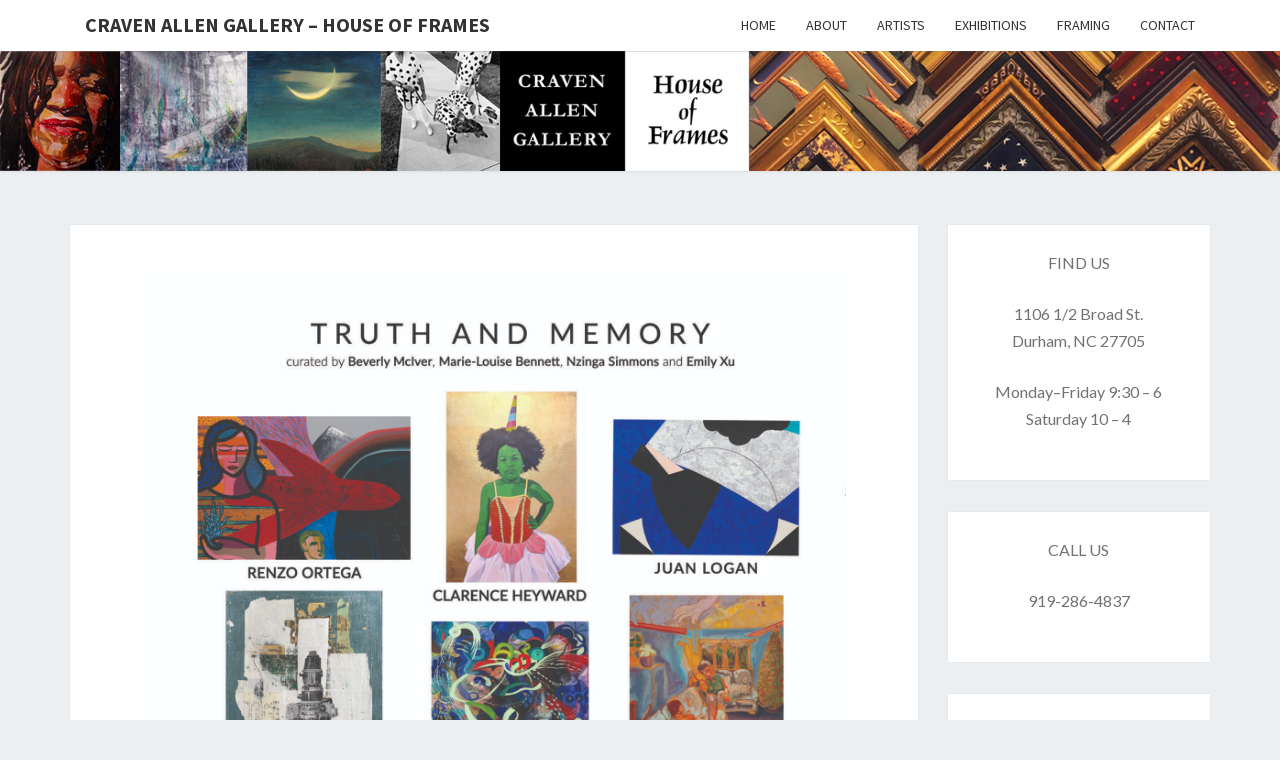

--- FILE ---
content_type: text/html; charset=UTF-8
request_url: https://www.cravenallengallery.com/truth-and-memory/
body_size: 21080
content:
<!DOCTYPE html>

<!--[if IE 8]>
<html id="ie8" lang="en-US">
<![endif]-->
<!--[if !(IE 8) ]><!-->
<html lang="en-US">
<!--<![endif]-->
<head>
<meta charset="UTF-8" />
<meta name="viewport" content="width=device-width" />
<link rel="profile" href="http://gmpg.org/xfn/11" />
<link rel="pingback" href="https://www.cravenallengallery.com/xmlrpc.php" />
<title>TRUTH AND MEMORY &#8211; Craven Allen Gallery &#8211; House Of Frames</title>
<meta name='robots' content='max-image-preview:large' />
<link rel='dns-prefetch' href='//www.cravenallengallery.com' />
<link rel='dns-prefetch' href='//secure.gravatar.com' />
<link rel='dns-prefetch' href='//stats.wp.com' />
<link rel='dns-prefetch' href='//fonts.googleapis.com' />
<link rel='dns-prefetch' href='//v0.wordpress.com' />
<link rel="alternate" type="application/rss+xml" title="Craven Allen Gallery - House Of Frames &raquo; Feed" href="https://www.cravenallengallery.com/feed/" />
<link rel="alternate" title="oEmbed (JSON)" type="application/json+oembed" href="https://www.cravenallengallery.com/wp-json/oembed/1.0/embed?url=https%3A%2F%2Fwww.cravenallengallery.com%2Ftruth-and-memory%2F" />
<link rel="alternate" title="oEmbed (XML)" type="text/xml+oembed" href="https://www.cravenallengallery.com/wp-json/oembed/1.0/embed?url=https%3A%2F%2Fwww.cravenallengallery.com%2Ftruth-and-memory%2F&#038;format=xml" />
<style id='wp-img-auto-sizes-contain-inline-css' type='text/css'>
img:is([sizes=auto i],[sizes^="auto," i]){contain-intrinsic-size:3000px 1500px}
/*# sourceURL=wp-img-auto-sizes-contain-inline-css */
</style>
<style id='wp-emoji-styles-inline-css' type='text/css'>

	img.wp-smiley, img.emoji {
		display: inline !important;
		border: none !important;
		box-shadow: none !important;
		height: 1em !important;
		width: 1em !important;
		margin: 0 0.07em !important;
		vertical-align: -0.1em !important;
		background: none !important;
		padding: 0 !important;
	}
/*# sourceURL=wp-emoji-styles-inline-css */
</style>
<link rel='stylesheet' id='wp-block-library-css' href='https://www.cravenallengallery.com/wp-includes/css/dist/block-library/style.min.css?ver=6.9' type='text/css' media='all' />
<style id='global-styles-inline-css' type='text/css'>
:root{--wp--preset--aspect-ratio--square: 1;--wp--preset--aspect-ratio--4-3: 4/3;--wp--preset--aspect-ratio--3-4: 3/4;--wp--preset--aspect-ratio--3-2: 3/2;--wp--preset--aspect-ratio--2-3: 2/3;--wp--preset--aspect-ratio--16-9: 16/9;--wp--preset--aspect-ratio--9-16: 9/16;--wp--preset--color--black: #000000;--wp--preset--color--cyan-bluish-gray: #abb8c3;--wp--preset--color--white: #ffffff;--wp--preset--color--pale-pink: #f78da7;--wp--preset--color--vivid-red: #cf2e2e;--wp--preset--color--luminous-vivid-orange: #ff6900;--wp--preset--color--luminous-vivid-amber: #fcb900;--wp--preset--color--light-green-cyan: #7bdcb5;--wp--preset--color--vivid-green-cyan: #00d084;--wp--preset--color--pale-cyan-blue: #8ed1fc;--wp--preset--color--vivid-cyan-blue: #0693e3;--wp--preset--color--vivid-purple: #9b51e0;--wp--preset--gradient--vivid-cyan-blue-to-vivid-purple: linear-gradient(135deg,rgb(6,147,227) 0%,rgb(155,81,224) 100%);--wp--preset--gradient--light-green-cyan-to-vivid-green-cyan: linear-gradient(135deg,rgb(122,220,180) 0%,rgb(0,208,130) 100%);--wp--preset--gradient--luminous-vivid-amber-to-luminous-vivid-orange: linear-gradient(135deg,rgb(252,185,0) 0%,rgb(255,105,0) 100%);--wp--preset--gradient--luminous-vivid-orange-to-vivid-red: linear-gradient(135deg,rgb(255,105,0) 0%,rgb(207,46,46) 100%);--wp--preset--gradient--very-light-gray-to-cyan-bluish-gray: linear-gradient(135deg,rgb(238,238,238) 0%,rgb(169,184,195) 100%);--wp--preset--gradient--cool-to-warm-spectrum: linear-gradient(135deg,rgb(74,234,220) 0%,rgb(151,120,209) 20%,rgb(207,42,186) 40%,rgb(238,44,130) 60%,rgb(251,105,98) 80%,rgb(254,248,76) 100%);--wp--preset--gradient--blush-light-purple: linear-gradient(135deg,rgb(255,206,236) 0%,rgb(152,150,240) 100%);--wp--preset--gradient--blush-bordeaux: linear-gradient(135deg,rgb(254,205,165) 0%,rgb(254,45,45) 50%,rgb(107,0,62) 100%);--wp--preset--gradient--luminous-dusk: linear-gradient(135deg,rgb(255,203,112) 0%,rgb(199,81,192) 50%,rgb(65,88,208) 100%);--wp--preset--gradient--pale-ocean: linear-gradient(135deg,rgb(255,245,203) 0%,rgb(182,227,212) 50%,rgb(51,167,181) 100%);--wp--preset--gradient--electric-grass: linear-gradient(135deg,rgb(202,248,128) 0%,rgb(113,206,126) 100%);--wp--preset--gradient--midnight: linear-gradient(135deg,rgb(2,3,129) 0%,rgb(40,116,252) 100%);--wp--preset--font-size--small: 13px;--wp--preset--font-size--medium: 20px;--wp--preset--font-size--large: 36px;--wp--preset--font-size--x-large: 42px;--wp--preset--spacing--20: 0.44rem;--wp--preset--spacing--30: 0.67rem;--wp--preset--spacing--40: 1rem;--wp--preset--spacing--50: 1.5rem;--wp--preset--spacing--60: 2.25rem;--wp--preset--spacing--70: 3.38rem;--wp--preset--spacing--80: 5.06rem;--wp--preset--shadow--natural: 6px 6px 9px rgba(0, 0, 0, 0.2);--wp--preset--shadow--deep: 12px 12px 50px rgba(0, 0, 0, 0.4);--wp--preset--shadow--sharp: 6px 6px 0px rgba(0, 0, 0, 0.2);--wp--preset--shadow--outlined: 6px 6px 0px -3px rgb(255, 255, 255), 6px 6px rgb(0, 0, 0);--wp--preset--shadow--crisp: 6px 6px 0px rgb(0, 0, 0);}:where(.is-layout-flex){gap: 0.5em;}:where(.is-layout-grid){gap: 0.5em;}body .is-layout-flex{display: flex;}.is-layout-flex{flex-wrap: wrap;align-items: center;}.is-layout-flex > :is(*, div){margin: 0;}body .is-layout-grid{display: grid;}.is-layout-grid > :is(*, div){margin: 0;}:where(.wp-block-columns.is-layout-flex){gap: 2em;}:where(.wp-block-columns.is-layout-grid){gap: 2em;}:where(.wp-block-post-template.is-layout-flex){gap: 1.25em;}:where(.wp-block-post-template.is-layout-grid){gap: 1.25em;}.has-black-color{color: var(--wp--preset--color--black) !important;}.has-cyan-bluish-gray-color{color: var(--wp--preset--color--cyan-bluish-gray) !important;}.has-white-color{color: var(--wp--preset--color--white) !important;}.has-pale-pink-color{color: var(--wp--preset--color--pale-pink) !important;}.has-vivid-red-color{color: var(--wp--preset--color--vivid-red) !important;}.has-luminous-vivid-orange-color{color: var(--wp--preset--color--luminous-vivid-orange) !important;}.has-luminous-vivid-amber-color{color: var(--wp--preset--color--luminous-vivid-amber) !important;}.has-light-green-cyan-color{color: var(--wp--preset--color--light-green-cyan) !important;}.has-vivid-green-cyan-color{color: var(--wp--preset--color--vivid-green-cyan) !important;}.has-pale-cyan-blue-color{color: var(--wp--preset--color--pale-cyan-blue) !important;}.has-vivid-cyan-blue-color{color: var(--wp--preset--color--vivid-cyan-blue) !important;}.has-vivid-purple-color{color: var(--wp--preset--color--vivid-purple) !important;}.has-black-background-color{background-color: var(--wp--preset--color--black) !important;}.has-cyan-bluish-gray-background-color{background-color: var(--wp--preset--color--cyan-bluish-gray) !important;}.has-white-background-color{background-color: var(--wp--preset--color--white) !important;}.has-pale-pink-background-color{background-color: var(--wp--preset--color--pale-pink) !important;}.has-vivid-red-background-color{background-color: var(--wp--preset--color--vivid-red) !important;}.has-luminous-vivid-orange-background-color{background-color: var(--wp--preset--color--luminous-vivid-orange) !important;}.has-luminous-vivid-amber-background-color{background-color: var(--wp--preset--color--luminous-vivid-amber) !important;}.has-light-green-cyan-background-color{background-color: var(--wp--preset--color--light-green-cyan) !important;}.has-vivid-green-cyan-background-color{background-color: var(--wp--preset--color--vivid-green-cyan) !important;}.has-pale-cyan-blue-background-color{background-color: var(--wp--preset--color--pale-cyan-blue) !important;}.has-vivid-cyan-blue-background-color{background-color: var(--wp--preset--color--vivid-cyan-blue) !important;}.has-vivid-purple-background-color{background-color: var(--wp--preset--color--vivid-purple) !important;}.has-black-border-color{border-color: var(--wp--preset--color--black) !important;}.has-cyan-bluish-gray-border-color{border-color: var(--wp--preset--color--cyan-bluish-gray) !important;}.has-white-border-color{border-color: var(--wp--preset--color--white) !important;}.has-pale-pink-border-color{border-color: var(--wp--preset--color--pale-pink) !important;}.has-vivid-red-border-color{border-color: var(--wp--preset--color--vivid-red) !important;}.has-luminous-vivid-orange-border-color{border-color: var(--wp--preset--color--luminous-vivid-orange) !important;}.has-luminous-vivid-amber-border-color{border-color: var(--wp--preset--color--luminous-vivid-amber) !important;}.has-light-green-cyan-border-color{border-color: var(--wp--preset--color--light-green-cyan) !important;}.has-vivid-green-cyan-border-color{border-color: var(--wp--preset--color--vivid-green-cyan) !important;}.has-pale-cyan-blue-border-color{border-color: var(--wp--preset--color--pale-cyan-blue) !important;}.has-vivid-cyan-blue-border-color{border-color: var(--wp--preset--color--vivid-cyan-blue) !important;}.has-vivid-purple-border-color{border-color: var(--wp--preset--color--vivid-purple) !important;}.has-vivid-cyan-blue-to-vivid-purple-gradient-background{background: var(--wp--preset--gradient--vivid-cyan-blue-to-vivid-purple) !important;}.has-light-green-cyan-to-vivid-green-cyan-gradient-background{background: var(--wp--preset--gradient--light-green-cyan-to-vivid-green-cyan) !important;}.has-luminous-vivid-amber-to-luminous-vivid-orange-gradient-background{background: var(--wp--preset--gradient--luminous-vivid-amber-to-luminous-vivid-orange) !important;}.has-luminous-vivid-orange-to-vivid-red-gradient-background{background: var(--wp--preset--gradient--luminous-vivid-orange-to-vivid-red) !important;}.has-very-light-gray-to-cyan-bluish-gray-gradient-background{background: var(--wp--preset--gradient--very-light-gray-to-cyan-bluish-gray) !important;}.has-cool-to-warm-spectrum-gradient-background{background: var(--wp--preset--gradient--cool-to-warm-spectrum) !important;}.has-blush-light-purple-gradient-background{background: var(--wp--preset--gradient--blush-light-purple) !important;}.has-blush-bordeaux-gradient-background{background: var(--wp--preset--gradient--blush-bordeaux) !important;}.has-luminous-dusk-gradient-background{background: var(--wp--preset--gradient--luminous-dusk) !important;}.has-pale-ocean-gradient-background{background: var(--wp--preset--gradient--pale-ocean) !important;}.has-electric-grass-gradient-background{background: var(--wp--preset--gradient--electric-grass) !important;}.has-midnight-gradient-background{background: var(--wp--preset--gradient--midnight) !important;}.has-small-font-size{font-size: var(--wp--preset--font-size--small) !important;}.has-medium-font-size{font-size: var(--wp--preset--font-size--medium) !important;}.has-large-font-size{font-size: var(--wp--preset--font-size--large) !important;}.has-x-large-font-size{font-size: var(--wp--preset--font-size--x-large) !important;}
/*# sourceURL=global-styles-inline-css */
</style>

<style id='classic-theme-styles-inline-css' type='text/css'>
/*! This file is auto-generated */
.wp-block-button__link{color:#fff;background-color:#32373c;border-radius:9999px;box-shadow:none;text-decoration:none;padding:calc(.667em + 2px) calc(1.333em + 2px);font-size:1.125em}.wp-block-file__button{background:#32373c;color:#fff;text-decoration:none}
/*# sourceURL=/wp-includes/css/classic-themes.min.css */
</style>
<link rel='stylesheet' id='cpsh-shortcodes-css' href='https://www.cravenallengallery.com/wp-content/plugins/column-shortcodes//assets/css/shortcodes.css?ver=1.0.1' type='text/css' media='all' />
<link rel='stylesheet' id='meteor-slides-css' href='https://www.cravenallengallery.com/wp-content/plugins/meteor-slides/css/meteor-slides.css?ver=1.0' type='text/css' media='all' />
<link rel='stylesheet' id='bootstrap-css' href='https://www.cravenallengallery.com/wp-content/themes/nisarg/css/bootstrap.css?ver=6.9' type='text/css' media='all' />
<link rel='stylesheet' id='font-awesome-css' href='https://www.cravenallengallery.com/wp-content/themes/nisarg/font-awesome/css/font-awesome.min.css?ver=6.9' type='text/css' media='all' />
<link rel='stylesheet' id='nisarg-style-css' href='https://www.cravenallengallery.com/wp-content/themes/nisarg/style.css?ver=6.9' type='text/css' media='all' />
<style id='nisarg-style-inline-css' type='text/css'>
	/* Color Scheme */

	/* Accent Color */

	a:active,
	a:hover,
	a:focus {
	    color: #009688;
	}

	.main-navigation .primary-menu > li > a:hover, .main-navigation .primary-menu > li > a:focus {
		color: #009688;
	}
	
	.main-navigation .primary-menu .sub-menu .current_page_item > a,
	.main-navigation .primary-menu .sub-menu .current-menu-item > a {
		color: #009688;
	}
	.main-navigation .primary-menu .sub-menu .current_page_item > a:hover,
	.main-navigation .primary-menu .sub-menu .current_page_item > a:focus,
	.main-navigation .primary-menu .sub-menu .current-menu-item > a:hover,
	.main-navigation .primary-menu .sub-menu .current-menu-item > a:focus {
		background-color: #fff;
		color: #009688;
	}
	.dropdown-toggle:hover,
	.dropdown-toggle:focus {
		color: #009688;
	}
	.pagination .current,
	.dark .pagination .current {
		background-color: #009688;
		border: 1px solid #009688;
	}
	blockquote {
		border-color: #009688;
	}
	@media (min-width: 768px){
		.main-navigation .primary-menu > .current_page_item > a,
		.main-navigation .primary-menu > .current_page_item > a:hover,
		.main-navigation .primary-menu > .current_page_item > a:focus,
		.main-navigation .primary-menu > .current-menu-item > a,
		.main-navigation .primary-menu > .current-menu-item > a:hover,
		.main-navigation .primary-menu > .current-menu-item > a:focus,
		.main-navigation .primary-menu > .current_page_ancestor > a,
		.main-navigation .primary-menu > .current_page_ancestor > a:hover,
		.main-navigation .primary-menu > .current_page_ancestor > a:focus,
		.main-navigation .primary-menu > .current-menu-ancestor > a,
		.main-navigation .primary-menu > .current-menu-ancestor > a:hover,
		.main-navigation .primary-menu > .current-menu-ancestor > a:focus {
			border-top: 4px solid #009688;
		}
		.main-navigation ul ul a:hover,
		.main-navigation ul ul a.focus {
			color: #fff;
			background-color: #009688;
		}
	}

	.main-navigation .primary-menu > .open > a, .main-navigation .primary-menu > .open > a:hover, .main-navigation .primary-menu > .open > a:focus {
		color: #009688;
	}

	.main-navigation .primary-menu > li > .sub-menu  li > a:hover,
	.main-navigation .primary-menu > li > .sub-menu  li > a:focus {
		color: #fff;
		background-color: #009688;
	}

	@media (max-width: 767px) {
		.main-navigation .primary-menu .open .sub-menu > li > a:hover {
			color: #fff;
			background-color: #009688;
		}
	}

	.sticky-post{
		color: #fff;
	    background: #009688; 
	}
	
	.entry-title a:hover,
	.entry-title a:focus{
	    color: #009688;
	}

	.entry-header .entry-meta::after{
	    background: #009688;
	}

	.fa {
		color: #009688;
	}

	.btn-default{
		border-bottom: 1px solid #009688;
	}

	.btn-default:hover, .btn-default:focus{
	    border-bottom: 1px solid #009688;
	    background-color: #009688;
	}

	.nav-previous:hover, .nav-next:hover{
	    border: 1px solid #009688;
	    background-color: #009688;
	}

	.next-post a:hover,.prev-post a:hover{
	    color: #009688;
	}

	.posts-navigation .next-post a:hover .fa, .posts-navigation .prev-post a:hover .fa{
	    color: #009688;
	}


	#secondary .widget-title::after{
		position: absolute;
	    width: 50px;
	    display: block;
	    height: 4px;    
	    bottom: -15px;
		background-color: #009688;
	    content: "";
	}

	#secondary .widget a:hover,
	#secondary .widget a:focus,
	.dark #secondary .widget #recentcomments a:hover,
	.dark #secondary .widget #recentcomments a:focus {
		color: #009688;
	}

	#secondary .widget_calendar tbody a {
		color: #fff;
		padding: 0.2em;
	    background-color: #009688;
	}

	#secondary .widget_calendar tbody a:hover{
		color: #fff;
	    padding: 0.2em;
	    background-color: #009688;  
	}	

	.dark .comment-respond #submit,
	.dark .main-navigation .menu-toggle:hover, 
	.dark .main-navigation .menu-toggle:focus,
	.dark html input[type="button"], 
	.dark input[type="reset"], 
	.dark input[type="submit"] {
		background: #009688;
		color: #fff;
	}
	
	.dark a {
		color: #009688;
	}

/*# sourceURL=nisarg-style-inline-css */
</style>
<link rel='stylesheet' id='nisarg-google-fonts-css' href='https://fonts.googleapis.com/css?family=Source+Sans+Pro%3A400%2C700%7CLato%3A400&#038;display=swap' type='text/css' media='all' />
<script type="text/javascript" src="https://www.cravenallengallery.com/wp-includes/js/jquery/jquery.min.js?ver=3.7.1" id="jquery-core-js"></script>
<script type="text/javascript" src="https://www.cravenallengallery.com/wp-includes/js/jquery/jquery-migrate.min.js?ver=3.4.1" id="jquery-migrate-js"></script>
<script type="text/javascript" src="https://www.cravenallengallery.com/wp-content/plugins/meteor-slides/js/jquery.cycle.all.js?ver=6.9" id="jquery-cycle-js"></script>
<script type="text/javascript" src="https://www.cravenallengallery.com/wp-content/plugins/meteor-slides/js/jquery.metadata.v2.js?ver=6.9" id="jquery-metadata-js"></script>
<script type="text/javascript" src="https://www.cravenallengallery.com/wp-content/plugins/meteor-slides/js/jquery.touchwipe.1.1.1.js?ver=6.9" id="jquery-touchwipe-js"></script>
<script type="text/javascript" id="meteorslides-script-js-extra">
/* <![CDATA[ */
var meteorslidessettings = {"meteorslideshowspeed":"2000","meteorslideshowduration":"4000","meteorslideshowheight":"450","meteorslideshowwidth":"680","meteorslideshowtransition":"fade"};
//# sourceURL=meteorslides-script-js-extra
/* ]]> */
</script>
<script type="text/javascript" src="https://www.cravenallengallery.com/wp-content/plugins/meteor-slides/js/slideshow.js?ver=6.9" id="meteorslides-script-js"></script>
<link rel="https://api.w.org/" href="https://www.cravenallengallery.com/wp-json/" /><link rel="alternate" title="JSON" type="application/json" href="https://www.cravenallengallery.com/wp-json/wp/v2/pages/4738" /><link rel="EditURI" type="application/rsd+xml" title="RSD" href="https://www.cravenallengallery.com/xmlrpc.php?rsd" />
<meta name="generator" content="WordPress 6.9" />
<link rel="canonical" href="https://www.cravenallengallery.com/truth-and-memory/" />
<link rel='shortlink' href='https://wp.me/P8cu9e-1eq' />
	<link rel="preconnect" href="https://fonts.googleapis.com">
	<link rel="preconnect" href="https://fonts.gstatic.com">
	<link href='https://fonts.googleapis.com/css2?display=swap&family=Lato' rel='stylesheet'>	<style>img#wpstats{display:none}</style>
		
<style type="text/css">
        .site-header { background: ; }
</style>


	<style type="text/css">
		body,
		button,
		input,
		select,
		textarea {
		    font-family:  'Source Sans Pro',-apple-system,BlinkMacSystemFont,"Segoe UI",Roboto,Oxygen-Sans,Ubuntu,Cantarell,"Helvetica Neue",sans-serif;
		    font-weight: 400;
		    font-style: normal; 
		}
		h1,h2,h3,h4,h5,h6 {
	    	font-family: 'Lato',-apple-system,BlinkMacSystemFont,"Segoe UI",Roboto,Oxygen-Sans,Ubuntu,Cantarell,"Helvetica Neue",sans-serif;
	    	font-weight: 400;
	    	font-style: normal;
	    }
	    .navbar-brand,
	    #site-navigation.main-navigation ul {
	    	font-family: 'Source Sans Pro',-apple-system,BlinkMacSystemFont,"Segoe UI",Roboto,Oxygen-Sans,Ubuntu,Cantarell,"Helvetica Neue",sans-serif;
	    }
	    #site-navigation.main-navigation ul {
	    	font-weight: 400;
	    	font-style: normal;
	    }
	</style>

	
		<script>

			if ( window.fbAsyncInit === undefined ) {

				window.fbAsyncInit = function() {
					FB.init({
					appId      : '803135386847840',
					xfbml      : true,
					// version    : 'v2.7'
					version    : 'v9.0'
					});
				};

				(function(d, s, id){
					var js, fjs = d.getElementsByTagName(s)[0];
					if (d.getElementById(id)) {return;}
					js = d.createElement(s); js.id = id;
					js.src = '//connect.facebook.net/en_US/sdk.js';
					fjs.parentNode.insertBefore(js, fjs);
				}(document, 'script', 'facebook-jssdk'));

			}

		</script>

				<style type="text/css" id="nisarg-header-css">
					.site-header {
				background: url(https://www.cravenallengallery.com/wp-content/uploads/new-website-banner-3-CENTERED-FLAT.jpg) no-repeat scroll top;
				background-size: cover;
			}
			@media (min-width: 320px) and (max-width: 359px ) {
				.site-header {
					height: 30px;
				}
			}
			@media (min-width: 360px) and (max-width: 767px ) {
				.site-header {
					height: 33px;
				}
			}
			@media (min-width: 768px) and (max-width: 979px ) {
				.site-header {
					height: 72px;
				}
			}
			@media (min-width: 980px) and (max-width: 1279px ){
				.site-header {
					height: 91px;
				}
			}
			@media (min-width: 1280px) and (max-width: 1365px ){
				.site-header {
					height: 120px;
				}
			}
			@media (min-width: 1366px) and (max-width: 1439px ){
				.site-header {
					height: 128px;
				}
			}
			@media (min-width: 1440px) and (max-width: 1599px ) {
				.site-header {
					height: 135px;
				}
			}
			@media (min-width: 1600px) and (max-width: 1919px ) {
				.site-header {
					height: 150px;
				}
			}
			@media (min-width: 1920px) and (max-width: 2559px ) {
				.site-header {
					height: 180px;
				}
			}
			@media (min-width: 2560px)  and (max-width: 2879px ) {
				.site-header {
					height: 240px;
				}
			}
			@media (min-width: 2880px) {
				.site-header {
					height: 270px;
				}
			}
			.site-header{
				-webkit-box-shadow: 0px 0px 2px 1px rgba(182,182,182,0.3);
		    	-moz-box-shadow: 0px 0px 2px 1px rgba(182,182,182,0.3);
		    	-o-box-shadow: 0px 0px 2px 1px rgba(182,182,182,0.3);
		    	box-shadow: 0px 0px 2px 1px rgba(182,182,182,0.3);
			}
					.site-title,
			.site-description {
				position: absolute;
				clip: rect(1px 1px 1px 1px); /* IE7 */
				clip: rect(1px, 1px, 1px, 1px);
			}
					.site-title,
			.site-description,
			.dark .site-title,
			.dark .site-description {
				color: #blank;
			}
			.site-title::after{
				background: #blank;
				content:"";
			}
		</style>
		
<!-- Jetpack Open Graph Tags -->
<meta property="og:type" content="article" />
<meta property="og:title" content="TRUTH AND MEMORY" />
<meta property="og:url" content="https://www.cravenallengallery.com/truth-and-memory/" />
<meta property="og:description" content="Truth and Memory Craven Allen Gallery April 30, 2022 – June 25, 2022 Truth and Memory brings together the work of six contemporary artists of color living and working in North Carolina. Clarence He…" />
<meta property="article:published_time" content="2022-01-17T16:14:46+00:00" />
<meta property="article:modified_time" content="2022-06-03T15:49:40+00:00" />
<meta property="og:site_name" content="Craven Allen Gallery - House Of Frames" />
<meta property="og:image" content="https://www.cravenallengallery.com/wp-content/uploads/Truth-and-Memory-web.jpg" />
<meta property="og:image:width" content="1919" />
<meta property="og:image:height" content="1841" />
<meta property="og:image:alt" content="" />
<meta property="og:locale" content="en_US" />
<meta name="twitter:text:title" content="TRUTH AND MEMORY" />
<meta name="twitter:image" content="https://www.cravenallengallery.com/wp-content/uploads/Truth-and-Memory-web.jpg?w=640" />
<meta name="twitter:card" content="summary_large_image" />

<!-- End Jetpack Open Graph Tags -->
<link rel="icon" href="https://www.cravenallengallery.com/wp-content/uploads/cropped-0-2022-BLACK-LOGO-FLAT-jpeg-32x32.jpg" sizes="32x32" />
<link rel="icon" href="https://www.cravenallengallery.com/wp-content/uploads/cropped-0-2022-BLACK-LOGO-FLAT-jpeg-192x192.jpg" sizes="192x192" />
<link rel="apple-touch-icon" href="https://www.cravenallengallery.com/wp-content/uploads/cropped-0-2022-BLACK-LOGO-FLAT-jpeg-180x180.jpg" />
<meta name="msapplication-TileImage" content="https://www.cravenallengallery.com/wp-content/uploads/cropped-0-2022-BLACK-LOGO-FLAT-jpeg-270x270.jpg" />
		<style type="text/css" id="wp-custom-css">
			/*
You can add your own CSS here.

Click the help icon above to learn more.
*/
.entry-title {display: none;}

.entry-meta {
display: none !important;
} /* font-family: "lato"; */

/* removes space above the title */
.page-one-column .panel-content .wrap {
padding-top: 0px;
}

.border-white {
    border: #fff solid 5px;
}

.border-big {
    border: #fff solid 20px;
}

.textwidget { text-align: center !important; }

.sidebar .widget-title {
text-align: center;
}

#secondary .widget-title::after {
margin-left: 78px;
}
#secondary .widget-title::after {
margin-left: 310px;
}
#secondary .widget-title::after {
margin-left: 115px;
}
#secondary .widget-title::after {
margin-left: 80px;
}
}		</style>
			<style id="egf-frontend-styles" type="text/css">
		p {font-family: 'Lato', sans-serif;font-style: normal;font-weight: 400;} h6 {color: #59c2b5;font-family: 'Lato', sans-serif;font-size: 37px;font-style: normal;font-weight: 400;text-transform: uppercase;} h1 {} h2 {} h3 {} h4 {} h5 {} 	</style>
	<link rel='stylesheet' id='envira-gallery-style-css' href='https://www.cravenallengallery.com/wp-content/plugins/envira-gallery/assets/css/envira.css?ver=1.11.1' type='text/css' media='all' />
<link rel='stylesheet' id='envira-gallery-jgallery-css' href='https://www.cravenallengallery.com/wp-content/plugins/envira-gallery/assets/css/justifiedGallery.css?ver=1.11.1' type='text/css' media='all' />
<link rel='stylesheet' id='envira-gallery-base_dark-lightbox-theme-css' href='https://www.cravenallengallery.com/wp-content/plugins/envira-gallery/envira-gallery/lightbox-themes/base_dark/css/style.css?ver=1.11.1' type='text/css' media='all' />
</head>
<body class="wp-singular page-template-default page page-id-4738 wp-embed-responsive wp-theme-nisarg light">
<div id="page" class="hfeed site">
<header id="masthead"   role="banner">
	<nav id="site-navigation" class="main-navigation navbar-fixed-top navbar-left" role="navigation">
		<!-- Brand and toggle get grouped for better mobile display -->
		<div class="container" id="navigation_menu">
			<div class="navbar-header">
									<button type="button" class="menu-toggle" data-toggle="collapse" data-target=".navbar-ex1-collapse">
						<span class="sr-only">Toggle navigation</span>
						<span class="icon-bar"></span> 
						<span class="icon-bar"></span>
						<span class="icon-bar"></span>
					</button>
									<a class="navbar-brand" href="https://www.cravenallengallery.com/">Craven Allen Gallery &#8211; House Of Frames</a>
			</div><!-- .navbar-header -->
			<div class="collapse navbar-collapse navbar-ex1-collapse"><ul id="menu-top-menu" class="primary-menu"><li id="menu-item-18" class="menu-item menu-item-type-post_type menu-item-object-page menu-item-home menu-item-18"><a href="https://www.cravenallengallery.com/">Home</a></li>
<li id="menu-item-19" class="menu-item menu-item-type-post_type menu-item-object-page menu-item-19"><a href="https://www.cravenallengallery.com/about/">About</a></li>
<li id="menu-item-60" class="menu-item menu-item-type-post_type menu-item-object-page menu-item-60"><a href="https://www.cravenallengallery.com/artists/">Artists</a></li>
<li id="menu-item-48" class="menu-item menu-item-type-post_type menu-item-object-page menu-item-48"><a href="https://www.cravenallengallery.com/exhibitions/">Exhibitions</a></li>
<li id="menu-item-49" class="menu-item menu-item-type-post_type menu-item-object-page menu-item-49"><a href="https://www.cravenallengallery.com/framing/">Framing</a></li>
<li id="menu-item-21" class="menu-item menu-item-type-post_type menu-item-object-page menu-item-21"><a href="https://www.cravenallengallery.com/contact/">Contact</a></li>
</ul></div>		</div><!--#container-->
	</nav>
	<div id="cc_spacer"></div><!-- used to clear fixed navigation by the themes js -->

		<div class="site-header">
		<div class="site-branding">
			<a class="home-link" href="https://www.cravenallengallery.com/" title="Craven Allen Gallery &#8211; House Of Frames" rel="home">
				<h1 class="site-title">Craven Allen Gallery &#8211; House Of Frames</h1>
				<h2 class="site-description">Gallery featuring nationally known artists and North Carolina&#039;s premier custom picture framer</h2>
			</a>
		</div><!--.site-branding-->
	</div><!--.site-header-->
	
</header>
<div id="content" class="site-content">
	<div class="container">
		<div class="row">
			<div id="primary" class="col-md-9 content-area">
				<main id="main" class="site-main" role="main">

					
						
<article id="post-4738" class="post-content post-4738 page type-page status-publish hentry">

	
	<header class="entry-header">
		<span class="screen-reader-text">TRUTH AND MEMORY</span>
		<h1 class="entry-title">TRUTH AND MEMORY</h1>
		<div class="entry-meta"></div><!-- .entry-meta -->
	</header><!-- .entry-header -->


	<div class="entry-content">
		<p><img fetchpriority="high" decoding="async" class="alignnone wp-image-5001 size-full" src="https://www.cravenallengallery.com/wp-content/uploads/Truth-and-Memory-web.jpg" alt="" width="1919" height="1841" srcset="https://www.cravenallengallery.com/wp-content/uploads/Truth-and-Memory-web.jpg 1919w, https://www.cravenallengallery.com/wp-content/uploads/Truth-and-Memory-web-300x288.jpg 300w, https://www.cravenallengallery.com/wp-content/uploads/Truth-and-Memory-web-1024x982.jpg 1024w, https://www.cravenallengallery.com/wp-content/uploads/Truth-and-Memory-web-768x737.jpg 768w, https://www.cravenallengallery.com/wp-content/uploads/Truth-and-Memory-web-1536x1474.jpg 1536w, https://www.cravenallengallery.com/wp-content/uploads/Truth-and-Memory-web-250x240.jpg 250w, https://www.cravenallengallery.com/wp-content/uploads/Truth-and-Memory-web-281x270.jpg 281w" sizes="(max-width: 1919px) 100vw, 1919px" /></p>
<p style="text-align: left;"><strong>Truth and Memory</strong></p>
<p>Craven Allen Gallery</p>
<p>April 30, 2022 – June 25, 2022</p>
<p>Truth and Memory brings together the work of six contemporary artists of color living and working in North Carolina. Clarence Heyward, Juan Logan, Lynn Marshall-Linnemeier, Renzo Ortega, Samantha Rosado, and Antoine Williams, range from well-established professionals to emerging talent. Collectively, their work reflects on and responds to personal, cultural, and historical memory.</p>
<p>The show opens April 30th with a reception from 5 to 7 pm, and continues through June 25th.</p>
<p>Truth and Memory was conceived by artist Beverly McIver, and curated by McIver and three of her students at Duke University, Marie-Louise Bennett, Nzinga Simmons and Emily Xu, where she is professor of art.  As they write in their collective statement as curators,<em> “Memory is central to identity formation. It forms how we define ourselves and our relationship to the world. It forges powerful bridges between the past and the present, enabling the bygone to infiltrate the contemporary.” Personal memory refers to an understanding of the past that has been experienced first-hand. Cultural memory refers to an understanding of the past that has been passed down generationally though oral traditions and other culturally specific customs. Historical memory refers to an understanding of the past informed by narratives about specific historical periods and events. Working both abstractly and figuratively, the artists presented in this exhibition create works that query and reflect on both personal and collective memories –– grappling with the ways in which the past continues to inform the present.&#8221;</em><br />
The show features a catalog, available at the gallery.</p>
<style type="text/css">#envira-gallery-4741 {}</style><div id="envira-gallery-wrap-4741" class="envira-gallery-wrap envira-lazy-loading-enabled envira-layout-mason envira-gallery-theme-base" itemscope itemtype="https://schema.org/ImageGallery"><div class="envira-loader"><div></div><div></div><div></div><div></div></div><div id="envira-gallery-4741" class="envira-gallery-public envira-gallery-3-columns envira-clear enviratope" data-envira-id="4741" data-gallery-config='{"type":"default","columns":"3","gallery_theme":"base","justified_margins":1,"justified_last_row":"nojustify","lazy_loading":1,"lazy_loading_delay":500,"gutter":10,"margin":10,"image_size":"default","crop_width":640,"crop_height":480,"crop":0,"crop_position":"c","additional_copy_0":0,"additional_copy_title":0,"additional_copy_caption":0,"additional_copy_title_caption":0,"additional_copy_0_mobile":0,"additional_copy_title_mobile":0,"additional_copy_caption_mobile":0,"additional_copy_title_caption_mobile":0,"gallery_column_title_caption":"0","gallery_column_title_caption_mobile":"0","additional_copy_automatic_0":0,"additional_copy_automatic_title":0,"additional_copy_automatic_caption":0,"additional_copy_automatic_title_caption":0,"additional_copy_automatic_0_mobile":0,"additional_copy_automatic_title_mobile":0,"additional_copy_automatic_caption_mobile":0,"additional_copy_automatic_title_caption_mobile":0,"gallery_automatic_title_caption":"0","gallery_automatic_title_caption_mobile":"0","justified_row_height":150,"description_position":"0","description":"","random":"0","sort_order":"0","sorting_direction":"ASC","image_sizes_random":[],"isotope":true,"lightbox_enabled":1,"gallery_link_enabled":1,"lightbox_theme":"base_dark","lightbox_image_size":"default","title_display":"float","lightbox_title_caption":"title","arrows":1,"arrows_position":"inside","toolbar":0,"toolbar_title":0,"toolbar_position":"top","loop":1,"lightbox_open_close_effect":"fade","effect":"fade","supersize":0,"thumbnails_toggle":0,"thumbnails_hide":0,"image_counter":0,"thumbnails":1,"thumbnails_width":"auto","thumbnails_height":"auto","thumbnails_position":"bottom","thumbnails_custom_size":0,"mobile":1,"mobile_width":320,"mobile_height":240,"mobile_lightbox":1,"mobile_gallery_link_enabled":0,"mobile_arrows":1,"mobile_toolbar":1,"mobile_thumbnails":1,"mobile_touchwipe_close":0,"mobile_thumbnails_width":75,"mobile_thumbnails_height":50,"mobile_justified_row_height":80,"keyboard":true,"classes":[""],"rtl":0,"slug":"truth-and-memory","custom_css":"#envira-gallery-4741 {\r\n    \/* margin-bottom: 20px; *\/\r\n    \/* font-size: 18px; *\/\r\n    \/* font-family: \"roboto\"; *\/\r\n}","slideshow":0,"autoplay":0,"slideshow_hover":0,"ss_speed":5000,"social":0,"social_facebook":0,"social_twitter":0,"social_pinterest":0,"social_linkedin":0,"social_email":0,"social_position":"top-left","social_orientation":"vertical","social_twitter_text":"","social_twitter_sharing_method":"","social_twitter_summary_card_site":"","social_twitter_summary_card_desc":"","social_facebook_show_option_optional_text":0,"social_facebook_show_option_tags":0,"social_facebook_show_option_caption":0,"social_facebook_show_option_quote":0,"social_facebook_text":"","social_facebook_tag_options":"manual","social_facebook_tags_manual":"","social_facebook_quote":"","social_pinterest_type":"pin-one","social_pinterest_title":"caption","social_pinterest_rich":false,"social_linkedin_show_option_title":0,"social_linkedin_show_option_summary":0,"social_linkedin_show_option_source":0,"social_email_image_size":"full","social_email_subject":"Sharing From: {title}","social_email_message":"URL: {url}nnPhoto: {photo_url}","social_lightbox":0,"social_lightbox_facebook":0,"social_lightbox_twitter":0,"social_lightbox_pinterest":0,"social_lightbox_linkedin":0,"social_lightbox_email":0,"social_lightbox_position":"top-left","social_lightbox_outside":0,"social_lightbox_orientation":"horizontal","mobile_social":0,"mobile_social_facebook":0,"mobile_social_twitter":0,"mobile_social_pinterest":0,"mobile_social_whatsapp":0,"mobile_social_linkedin":0,"mobile_social_email":0,"mobile_social_lightbox":0,"mobile_social_lightbox_facebook":0,"mobile_social_lightbox_twitter":0,"mobile_social_lightbox_pinterest":0,"mobile_social_lightbox_whatsapp":0,"mobile_social_lightbox_linkedin":0,"mobile_social_lightbox_email":0,"layout":"mason","square_size":300,"standalone_template":"","gallery_id":"4741"}' data-gallery-images='[{"status":"active","src":"https:\/\/www.cravenallengallery.com\/wp-content\/uploads\/antoine-williams-future-past-04-by-antoine-williams-collage-on-paper11x15-scaled.jpg","title":"antoine williams &amp;#8211; future past 04 by antoine williams collage on paper11x15","link":"https:\/\/www.cravenallengallery.com\/wp-content\/uploads\/antoine-williams-future-past-04-by-antoine-williams-collage-on-paper11x15-scaled.jpg","alt":"","caption":false,"thumb":"https:\/\/www.cravenallengallery.com\/wp-content\/uploads\/antoine-williams-future-past-04-by-antoine-williams-collage-on-paper11x15-scaled-75x50_c.jpg","meta":{"aperture":"1.8","credit":null,"camera":"iPhone 11","caption":"","created_timestamp":"1645626916","copyright":null,"focal_length":"4.25","iso":"32","shutter_speed":"0.0021413276231263","title":"","orientation":"1","keywords":null},"thumbnail":"https:\/\/www.cravenallengallery.com\/wp-content\/uploads\/antoine-williams-future-past-04-by-antoine-williams-collage-on-paper11x15-150x150.jpg","medium":"https:\/\/www.cravenallengallery.com\/wp-content\/uploads\/antoine-williams-future-past-04-by-antoine-williams-collage-on-paper11x15-221x300.jpg","medium_large":"https:\/\/www.cravenallengallery.com\/wp-content\/uploads\/antoine-williams-future-past-04-by-antoine-williams-collage-on-paper11x15-768x1044.jpg","large":"https:\/\/www.cravenallengallery.com\/wp-content\/uploads\/antoine-williams-future-past-04-by-antoine-williams-collage-on-paper11x15-753x1024.jpg","1536x1536":"https:\/\/www.cravenallengallery.com\/wp-content\/uploads\/antoine-williams-future-past-04-by-antoine-williams-collage-on-paper11x15-1130x1536.jpg","2048x2048":"https:\/\/www.cravenallengallery.com\/wp-content\/uploads\/antoine-williams-future-past-04-by-antoine-williams-collage-on-paper11x15-1506x2048.jpg","featured-slide":"https:\/\/www.cravenallengallery.com\/wp-content\/uploads\/antoine-williams-future-past-04-by-antoine-williams-collage-on-paper11x15-680x450.jpg","featured-slide-thumb":"https:\/\/www.cravenallengallery.com\/wp-content\/uploads\/antoine-williams-future-past-04-by-antoine-williams-collage-on-paper11x15-250x340.jpg","post-thumbnail":"https:\/\/www.cravenallengallery.com\/wp-content\/uploads\/antoine-williams-future-past-04-by-antoine-williams-collage-on-paper11x15-199x270.jpg","nisarg-full-width":"https:\/\/www.cravenallengallery.com\/wp-content\/uploads\/antoine-williams-future-past-04-by-antoine-williams-collage-on-paper11x15-1038x576.jpg","full":"https:\/\/www.cravenallengallery.com\/wp-content\/uploads\/antoine-williams-future-past-04-by-antoine-williams-collage-on-paper11x15-scaled.jpg","index":0,"id":4992,"video":false,"opts":{"caption":"","thumb":"https:\/\/www.cravenallengallery.com\/wp-content\/uploads\/antoine-williams-future-past-04-by-antoine-williams-collage-on-paper11x15-scaled-75x50_c.jpg","title":"antoine williams &amp;#8211; future past 04 by antoine williams collage on paper11x15"},"gallery_id":"4741"},{"status":"active","src":"https:\/\/www.cravenallengallery.com\/wp-content\/uploads\/antoine-williams-future-past-03-by-antoine-williams-collage-on-paper11x15-scaled.jpg","title":"antoine williams &amp;#8211; future past 03 by antoine williams collage on paper11x15","link":"https:\/\/www.cravenallengallery.com\/wp-content\/uploads\/antoine-williams-future-past-03-by-antoine-williams-collage-on-paper11x15-scaled.jpg","alt":"","caption":false,"thumb":"https:\/\/www.cravenallengallery.com\/wp-content\/uploads\/antoine-williams-future-past-03-by-antoine-williams-collage-on-paper11x15-scaled-75x50_c.jpg","meta":{"aperture":"1.8","credit":null,"camera":"iPhone 11","caption":"","created_timestamp":"1645608895","copyright":null,"focal_length":"4.25","iso":"32","shutter_speed":"0.002020202020202","title":"","orientation":"1","keywords":null},"thumbnail":"https:\/\/www.cravenallengallery.com\/wp-content\/uploads\/antoine-williams-future-past-03-by-antoine-williams-collage-on-paper11x15-150x150.jpg","medium":"https:\/\/www.cravenallengallery.com\/wp-content\/uploads\/antoine-williams-future-past-03-by-antoine-williams-collage-on-paper11x15-221x300.jpg","medium_large":"https:\/\/www.cravenallengallery.com\/wp-content\/uploads\/antoine-williams-future-past-03-by-antoine-williams-collage-on-paper11x15-768x1044.jpg","large":"https:\/\/www.cravenallengallery.com\/wp-content\/uploads\/antoine-williams-future-past-03-by-antoine-williams-collage-on-paper11x15-753x1024.jpg","1536x1536":"https:\/\/www.cravenallengallery.com\/wp-content\/uploads\/antoine-williams-future-past-03-by-antoine-williams-collage-on-paper11x15-1130x1536.jpg","2048x2048":"https:\/\/www.cravenallengallery.com\/wp-content\/uploads\/antoine-williams-future-past-03-by-antoine-williams-collage-on-paper11x15-1507x2048.jpg","featured-slide":"https:\/\/www.cravenallengallery.com\/wp-content\/uploads\/antoine-williams-future-past-03-by-antoine-williams-collage-on-paper11x15-680x450.jpg","featured-slide-thumb":"https:\/\/www.cravenallengallery.com\/wp-content\/uploads\/antoine-williams-future-past-03-by-antoine-williams-collage-on-paper11x15-250x340.jpg","post-thumbnail":"https:\/\/www.cravenallengallery.com\/wp-content\/uploads\/antoine-williams-future-past-03-by-antoine-williams-collage-on-paper11x15-199x270.jpg","nisarg-full-width":"https:\/\/www.cravenallengallery.com\/wp-content\/uploads\/antoine-williams-future-past-03-by-antoine-williams-collage-on-paper11x15-1038x576.jpg","full":"https:\/\/www.cravenallengallery.com\/wp-content\/uploads\/antoine-williams-future-past-03-by-antoine-williams-collage-on-paper11x15-scaled.jpg","index":1,"id":4991,"video":false,"opts":{"caption":"","thumb":"https:\/\/www.cravenallengallery.com\/wp-content\/uploads\/antoine-williams-future-past-03-by-antoine-williams-collage-on-paper11x15-scaled-75x50_c.jpg","title":"antoine williams &amp;#8211; future past 03 by antoine williams collage on paper11x15"},"gallery_id":"4741"},{"status":"active","src":"https:\/\/www.cravenallengallery.com\/wp-content\/uploads\/antoine-williams-future-past-02-by-antoine-williams-collage-on-paper11x15-scaled.jpg","title":"antoine williams &amp;#8211; future past 02 by antoine williams collage on paper11x15","link":"https:\/\/www.cravenallengallery.com\/wp-content\/uploads\/antoine-williams-future-past-02-by-antoine-williams-collage-on-paper11x15-scaled.jpg","alt":"","caption":false,"thumb":"https:\/\/www.cravenallengallery.com\/wp-content\/uploads\/antoine-williams-future-past-02-by-antoine-williams-collage-on-paper11x15-scaled-75x50_c.jpg","meta":{"aperture":"1.8","credit":null,"camera":"iPhone 11","caption":"","created_timestamp":"1645626847","copyright":null,"focal_length":"4.25","iso":"32","shutter_speed":"0.0024449877750611","title":"","orientation":"1","keywords":null},"thumbnail":"https:\/\/www.cravenallengallery.com\/wp-content\/uploads\/antoine-williams-future-past-02-by-antoine-williams-collage-on-paper11x15-150x150.jpg","medium":"https:\/\/www.cravenallengallery.com\/wp-content\/uploads\/antoine-williams-future-past-02-by-antoine-williams-collage-on-paper11x15-222x300.jpg","medium_large":"https:\/\/www.cravenallengallery.com\/wp-content\/uploads\/antoine-williams-future-past-02-by-antoine-williams-collage-on-paper11x15-768x1039.jpg","large":"https:\/\/www.cravenallengallery.com\/wp-content\/uploads\/antoine-williams-future-past-02-by-antoine-williams-collage-on-paper11x15-757x1024.jpg","1536x1536":"https:\/\/www.cravenallengallery.com\/wp-content\/uploads\/antoine-williams-future-past-02-by-antoine-williams-collage-on-paper11x15-1136x1536.jpg","2048x2048":"https:\/\/www.cravenallengallery.com\/wp-content\/uploads\/antoine-williams-future-past-02-by-antoine-williams-collage-on-paper11x15-1514x2048.jpg","featured-slide":"https:\/\/www.cravenallengallery.com\/wp-content\/uploads\/antoine-williams-future-past-02-by-antoine-williams-collage-on-paper11x15-680x450.jpg","featured-slide-thumb":"https:\/\/www.cravenallengallery.com\/wp-content\/uploads\/antoine-williams-future-past-02-by-antoine-williams-collage-on-paper11x15-250x338.jpg","post-thumbnail":"https:\/\/www.cravenallengallery.com\/wp-content\/uploads\/antoine-williams-future-past-02-by-antoine-williams-collage-on-paper11x15-200x270.jpg","nisarg-full-width":"https:\/\/www.cravenallengallery.com\/wp-content\/uploads\/antoine-williams-future-past-02-by-antoine-williams-collage-on-paper11x15-1038x576.jpg","full":"https:\/\/www.cravenallengallery.com\/wp-content\/uploads\/antoine-williams-future-past-02-by-antoine-williams-collage-on-paper11x15-scaled.jpg","index":2,"id":4990,"video":false,"opts":{"caption":"","thumb":"https:\/\/www.cravenallengallery.com\/wp-content\/uploads\/antoine-williams-future-past-02-by-antoine-williams-collage-on-paper11x15-scaled-75x50_c.jpg","title":"antoine williams &amp;#8211; future past 02 by antoine williams collage on paper11x15"},"gallery_id":"4741"},{"status":"active","src":"https:\/\/www.cravenallengallery.com\/wp-content\/uploads\/antoine-williams-future-past-01-by-antoine-williams-collage-on-paper11x15-scaled.jpg","title":"antoine williams &amp;#8211; future past 01 by antoine williams collage on paper11x15","link":"https:\/\/www.cravenallengallery.com\/wp-content\/uploads\/antoine-williams-future-past-01-by-antoine-williams-collage-on-paper11x15-scaled.jpg","alt":"","caption":false,"thumb":"https:\/\/www.cravenallengallery.com\/wp-content\/uploads\/antoine-williams-future-past-01-by-antoine-williams-collage-on-paper11x15-scaled-75x50_c.jpg","meta":{"aperture":"1.8","credit":null,"camera":"iPhone 11","caption":"","created_timestamp":"1645608872","copyright":null,"focal_length":"4.25","iso":"32","shutter_speed":"0.0021598272138229","title":"","orientation":"1","keywords":null},"thumbnail":"https:\/\/www.cravenallengallery.com\/wp-content\/uploads\/antoine-williams-future-past-01-by-antoine-williams-collage-on-paper11x15-150x150.jpg","medium":"https:\/\/www.cravenallengallery.com\/wp-content\/uploads\/antoine-williams-future-past-01-by-antoine-williams-collage-on-paper11x15-227x300.jpg","medium_large":"https:\/\/www.cravenallengallery.com\/wp-content\/uploads\/antoine-williams-future-past-01-by-antoine-williams-collage-on-paper11x15-768x1017.jpg","large":"https:\/\/www.cravenallengallery.com\/wp-content\/uploads\/antoine-williams-future-past-01-by-antoine-williams-collage-on-paper11x15-773x1024.jpg","1536x1536":"https:\/\/www.cravenallengallery.com\/wp-content\/uploads\/antoine-williams-future-past-01-by-antoine-williams-collage-on-paper11x15-1160x1536.jpg","2048x2048":"https:\/\/www.cravenallengallery.com\/wp-content\/uploads\/antoine-williams-future-past-01-by-antoine-williams-collage-on-paper11x15-1547x2048.jpg","featured-slide":"https:\/\/www.cravenallengallery.com\/wp-content\/uploads\/antoine-williams-future-past-01-by-antoine-williams-collage-on-paper11x15-680x450.jpg","featured-slide-thumb":"https:\/\/www.cravenallengallery.com\/wp-content\/uploads\/antoine-williams-future-past-01-by-antoine-williams-collage-on-paper11x15-250x331.jpg","post-thumbnail":"https:\/\/www.cravenallengallery.com\/wp-content\/uploads\/antoine-williams-future-past-01-by-antoine-williams-collage-on-paper11x15-204x270.jpg","nisarg-full-width":"https:\/\/www.cravenallengallery.com\/wp-content\/uploads\/antoine-williams-future-past-01-by-antoine-williams-collage-on-paper11x15-1038x576.jpg","full":"https:\/\/www.cravenallengallery.com\/wp-content\/uploads\/antoine-williams-future-past-01-by-antoine-williams-collage-on-paper11x15-scaled.jpg","index":3,"id":4989,"video":false,"opts":{"caption":"","thumb":"https:\/\/www.cravenallengallery.com\/wp-content\/uploads\/antoine-williams-future-past-01-by-antoine-williams-collage-on-paper11x15-scaled-75x50_c.jpg","title":"antoine williams &amp;#8211; future past 01 by antoine williams collage on paper11x15"},"gallery_id":"4741"},{"status":"active","src":"https:\/\/www.cravenallengallery.com\/wp-content\/uploads\/WHAT-IF-MARS-MET-FRIDA-BY-SAMANTHA-ROSADO.jpg","title":"WHAT IF MARS MET FRIDA BY SAMANTHA ROSADO 36 X 48","link":"https:\/\/www.cravenallengallery.com\/wp-content\/uploads\/WHAT-IF-MARS-MET-FRIDA-BY-SAMANTHA-ROSADO.jpg","alt":"WHAT IF MARS MET FRIDA BY SAMANTHA ROSADO 36 X 48","caption":false,"thumb":"https:\/\/www.cravenallengallery.com\/wp-content\/uploads\/WHAT-IF-MARS-MET-FRIDA-BY-SAMANTHA-ROSADO-75x50_c.jpg","meta":{"aperture":null,"credit":null,"camera":null,"caption":"","created_timestamp":null,"copyright":null,"focal_length":null,"iso":null,"shutter_speed":null,"title":"","orientation":null,"keywords":null,"resized_images":null},"thumbnail":"https:\/\/www.cravenallengallery.com\/wp-content\/uploads\/WHAT-IF-MARS-MET-FRIDA-BY-SAMANTHA-ROSADO-150x150.jpg","medium":"https:\/\/www.cravenallengallery.com\/wp-content\/uploads\/WHAT-IF-MARS-MET-FRIDA-BY-SAMANTHA-ROSADO-221x300.jpg","medium_large":"https:\/\/www.cravenallengallery.com\/wp-content\/uploads\/WHAT-IF-MARS-MET-FRIDA-BY-SAMANTHA-ROSADO.jpg","large":"https:\/\/www.cravenallengallery.com\/wp-content\/uploads\/WHAT-IF-MARS-MET-FRIDA-BY-SAMANTHA-ROSADO.jpg","1536x1536":"https:\/\/www.cravenallengallery.com\/wp-content\/uploads\/WHAT-IF-MARS-MET-FRIDA-BY-SAMANTHA-ROSADO.jpg","2048x2048":"https:\/\/www.cravenallengallery.com\/wp-content\/uploads\/WHAT-IF-MARS-MET-FRIDA-BY-SAMANTHA-ROSADO.jpg","featured-slide":"https:\/\/www.cravenallengallery.com\/wp-content\/uploads\/WHAT-IF-MARS-MET-FRIDA-BY-SAMANTHA-ROSADO-550x450.jpg","featured-slide-thumb":"https:\/\/www.cravenallengallery.com\/wp-content\/uploads\/WHAT-IF-MARS-MET-FRIDA-BY-SAMANTHA-ROSADO-250x339.jpg","post-thumbnail":"https:\/\/www.cravenallengallery.com\/wp-content\/uploads\/WHAT-IF-MARS-MET-FRIDA-BY-SAMANTHA-ROSADO-199x270.jpg","nisarg-full-width":"https:\/\/www.cravenallengallery.com\/wp-content\/uploads\/WHAT-IF-MARS-MET-FRIDA-BY-SAMANTHA-ROSADO-550x576.jpg","full":"https:\/\/www.cravenallengallery.com\/wp-content\/uploads\/WHAT-IF-MARS-MET-FRIDA-BY-SAMANTHA-ROSADO.jpg","index":4,"id":4756,"video":false,"opts":{"caption":"","thumb":"https:\/\/www.cravenallengallery.com\/wp-content\/uploads\/WHAT-IF-MARS-MET-FRIDA-BY-SAMANTHA-ROSADO-75x50_c.jpg","title":"WHAT IF MARS MET FRIDA BY SAMANTHA ROSADO 36 X 48"},"gallery_id":"4741"},{"status":"active","src":"https:\/\/www.cravenallengallery.com\/wp-content\/uploads\/JULIANA-BY-SAMANTHA-ROSADO.jpg","title":"JULIANA BY SAMANTHA ROSADO 48 X 36","link":"https:\/\/www.cravenallengallery.com\/wp-content\/uploads\/JULIANA-BY-SAMANTHA-ROSADO.jpg","alt":"","caption":false,"thumb":"https:\/\/www.cravenallengallery.com\/wp-content\/uploads\/JULIANA-BY-SAMANTHA-ROSADO-75x50_c.jpg","meta":{"aperture":null,"credit":null,"camera":null,"caption":"","created_timestamp":null,"copyright":null,"focal_length":null,"iso":null,"shutter_speed":null,"title":"","orientation":null,"keywords":null,"resized_images":null},"thumbnail":"https:\/\/www.cravenallengallery.com\/wp-content\/uploads\/JULIANA-BY-SAMANTHA-ROSADO-150x150.jpg","medium":"https:\/\/www.cravenallengallery.com\/wp-content\/uploads\/JULIANA-BY-SAMANTHA-ROSADO-226x300.jpg","medium_large":"https:\/\/www.cravenallengallery.com\/wp-content\/uploads\/JULIANA-BY-SAMANTHA-ROSADO.jpg","large":"https:\/\/www.cravenallengallery.com\/wp-content\/uploads\/JULIANA-BY-SAMANTHA-ROSADO.jpg","1536x1536":"https:\/\/www.cravenallengallery.com\/wp-content\/uploads\/JULIANA-BY-SAMANTHA-ROSADO.jpg","2048x2048":"https:\/\/www.cravenallengallery.com\/wp-content\/uploads\/JULIANA-BY-SAMANTHA-ROSADO.jpg","featured-slide":"https:\/\/www.cravenallengallery.com\/wp-content\/uploads\/JULIANA-BY-SAMANTHA-ROSADO-550x450.jpg","featured-slide-thumb":"https:\/\/www.cravenallengallery.com\/wp-content\/uploads\/JULIANA-BY-SAMANTHA-ROSADO-250x332.jpg","post-thumbnail":"https:\/\/www.cravenallengallery.com\/wp-content\/uploads\/JULIANA-BY-SAMANTHA-ROSADO-203x270.jpg","nisarg-full-width":"https:\/\/www.cravenallengallery.com\/wp-content\/uploads\/JULIANA-BY-SAMANTHA-ROSADO-550x576.jpg","full":"https:\/\/www.cravenallengallery.com\/wp-content\/uploads\/JULIANA-BY-SAMANTHA-ROSADO.jpg","index":5,"id":4750,"video":false,"opts":{"caption":"","thumb":"https:\/\/www.cravenallengallery.com\/wp-content\/uploads\/JULIANA-BY-SAMANTHA-ROSADO-75x50_c.jpg","title":"JULIANA BY SAMANTHA ROSADO 48 X 36"},"gallery_id":"4741"},{"status":"active","src":"https:\/\/www.cravenallengallery.com\/wp-content\/uploads\/ANGELS.jpg","title":"ANGELS TICKLE MY TOES AT NIGHT BY SAMANTHA ROSADO 36 X 48","link":"https:\/\/www.cravenallengallery.com\/wp-content\/uploads\/ANGELS.jpg","alt":"","caption":false,"thumb":"https:\/\/www.cravenallengallery.com\/wp-content\/uploads\/ANGELS-75x50_c.jpg","meta":{"aperture":null,"credit":null,"camera":null,"caption":"","created_timestamp":null,"copyright":null,"focal_length":null,"iso":null,"shutter_speed":null,"title":"","orientation":null,"keywords":null,"resized_images":null},"thumbnail":"https:\/\/www.cravenallengallery.com\/wp-content\/uploads\/ANGELS-150x150.jpg","medium":"https:\/\/www.cravenallengallery.com\/wp-content\/uploads\/ANGELS-300x226.jpg","medium_large":"https:\/\/www.cravenallengallery.com\/wp-content\/uploads\/ANGELS-768x579.jpg","large":"https:\/\/www.cravenallengallery.com\/wp-content\/uploads\/ANGELS-1024x772.jpg","1536x1536":"https:\/\/www.cravenallengallery.com\/wp-content\/uploads\/ANGELS.jpg","2048x2048":"https:\/\/www.cravenallengallery.com\/wp-content\/uploads\/ANGELS.jpg","featured-slide":"https:\/\/www.cravenallengallery.com\/wp-content\/uploads\/ANGELS-680x450.jpg","featured-slide-thumb":"https:\/\/www.cravenallengallery.com\/wp-content\/uploads\/ANGELS-250x189.jpg","post-thumbnail":"https:\/\/www.cravenallengallery.com\/wp-content\/uploads\/ANGELS-358x270.jpg","nisarg-full-width":"https:\/\/www.cravenallengallery.com\/wp-content\/uploads\/ANGELS-1038x576.jpg","full":"https:\/\/www.cravenallengallery.com\/wp-content\/uploads\/ANGELS.jpg","index":6,"id":4742,"video":false,"opts":{"caption":"","thumb":"https:\/\/www.cravenallengallery.com\/wp-content\/uploads\/ANGELS-75x50_c.jpg","title":"ANGELS TICKLE MY TOES AT NIGHT BY SAMANTHA ROSADO 36 X 48"},"gallery_id":"4741"},{"status":"active","src":"https:\/\/www.cravenallengallery.com\/wp-content\/uploads\/THE-SPACE-BENEATH-MEANDERS-BRIDGE-MEANDERING-BY-LYNN-MARSHALL-LINNEMEIER.jpg","title":"THE SPACE BENEATH MEANDERS BRIDGE MEANDERING BY LYNN MARSHALL LINNEMEIER 48 X 48","link":"https:\/\/www.cravenallengallery.com\/wp-content\/uploads\/THE-SPACE-BENEATH-MEANDERS-BRIDGE-MEANDERING-BY-LYNN-MARSHALL-LINNEMEIER.jpg","alt":"","caption":false,"thumb":"https:\/\/www.cravenallengallery.com\/wp-content\/uploads\/THE-SPACE-BENEATH-MEANDERS-BRIDGE-MEANDERING-BY-LYNN-MARSHALL-LINNEMEIER-75x50_c.jpg","meta":{"aperture":null,"credit":null,"camera":null,"caption":"","created_timestamp":null,"copyright":null,"focal_length":null,"iso":null,"shutter_speed":null,"title":"","orientation":null,"keywords":null,"resized_images":null},"thumbnail":"https:\/\/www.cravenallengallery.com\/wp-content\/uploads\/THE-SPACE-BENEATH-MEANDERS-BRIDGE-MEANDERING-BY-LYNN-MARSHALL-LINNEMEIER-150x150.jpg","medium":"https:\/\/www.cravenallengallery.com\/wp-content\/uploads\/THE-SPACE-BENEATH-MEANDERS-BRIDGE-MEANDERING-BY-LYNN-MARSHALL-LINNEMEIER-300x300.jpg","medium_large":"https:\/\/www.cravenallengallery.com\/wp-content\/uploads\/THE-SPACE-BENEATH-MEANDERS-BRIDGE-MEANDERING-BY-LYNN-MARSHALL-LINNEMEIER-768x768.jpg","large":"https:\/\/www.cravenallengallery.com\/wp-content\/uploads\/THE-SPACE-BENEATH-MEANDERS-BRIDGE-MEANDERING-BY-LYNN-MARSHALL-LINNEMEIER-1024x1024.jpg","1536x1536":"https:\/\/www.cravenallengallery.com\/wp-content\/uploads\/THE-SPACE-BENEATH-MEANDERS-BRIDGE-MEANDERING-BY-LYNN-MARSHALL-LINNEMEIER.jpg","2048x2048":"https:\/\/www.cravenallengallery.com\/wp-content\/uploads\/THE-SPACE-BENEATH-MEANDERS-BRIDGE-MEANDERING-BY-LYNN-MARSHALL-LINNEMEIER.jpg","featured-slide":"https:\/\/www.cravenallengallery.com\/wp-content\/uploads\/THE-SPACE-BENEATH-MEANDERS-BRIDGE-MEANDERING-BY-LYNN-MARSHALL-LINNEMEIER-680x450.jpg","featured-slide-thumb":"https:\/\/www.cravenallengallery.com\/wp-content\/uploads\/THE-SPACE-BENEATH-MEANDERS-BRIDGE-MEANDERING-BY-LYNN-MARSHALL-LINNEMEIER-250x250.jpg","post-thumbnail":"https:\/\/www.cravenallengallery.com\/wp-content\/uploads\/THE-SPACE-BENEATH-MEANDERS-BRIDGE-MEANDERING-BY-LYNN-MARSHALL-LINNEMEIER-270x270.jpg","nisarg-full-width":"https:\/\/www.cravenallengallery.com\/wp-content\/uploads\/THE-SPACE-BENEATH-MEANDERS-BRIDGE-MEANDERING-BY-LYNN-MARSHALL-LINNEMEIER-1038x576.jpg","full":"https:\/\/www.cravenallengallery.com\/wp-content\/uploads\/THE-SPACE-BENEATH-MEANDERS-BRIDGE-MEANDERING-BY-LYNN-MARSHALL-LINNEMEIER.jpg","index":7,"id":4754,"video":false,"opts":{"caption":"","thumb":"https:\/\/www.cravenallengallery.com\/wp-content\/uploads\/THE-SPACE-BENEATH-MEANDERS-BRIDGE-MEANDERING-BY-LYNN-MARSHALL-LINNEMEIER-75x50_c.jpg","title":"THE SPACE BENEATH MEANDERS BRIDGE MEANDERING BY LYNN MARSHALL LINNEMEIER 48 X 48"},"gallery_id":"4741"},{"status":"active","src":"https:\/\/www.cravenallengallery.com\/wp-content\/uploads\/TRANSITION-3-BY-RENZO-ORTEGA.jpg","title":"TRANSITION 3 BY RENZO ORTEGA 30 X 40","link":"https:\/\/www.cravenallengallery.com\/wp-content\/uploads\/TRANSITION-3-BY-RENZO-ORTEGA.jpg","alt":"","caption":false,"thumb":"https:\/\/www.cravenallengallery.com\/wp-content\/uploads\/TRANSITION-3-BY-RENZO-ORTEGA-75x50_c.jpg","meta":{"aperture":null,"credit":null,"camera":null,"caption":"","created_timestamp":null,"copyright":null,"focal_length":null,"iso":null,"shutter_speed":null,"title":"","orientation":null,"keywords":null,"resized_images":null},"thumbnail":"https:\/\/www.cravenallengallery.com\/wp-content\/uploads\/TRANSITION-3-BY-RENZO-ORTEGA-150x150.jpg","medium":"https:\/\/www.cravenallengallery.com\/wp-content\/uploads\/TRANSITION-3-BY-RENZO-ORTEGA-225x300.jpg","medium_large":"https:\/\/www.cravenallengallery.com\/wp-content\/uploads\/TRANSITION-3-BY-RENZO-ORTEGA.jpg","large":"https:\/\/www.cravenallengallery.com\/wp-content\/uploads\/TRANSITION-3-BY-RENZO-ORTEGA.jpg","1536x1536":"https:\/\/www.cravenallengallery.com\/wp-content\/uploads\/TRANSITION-3-BY-RENZO-ORTEGA.jpg","2048x2048":"https:\/\/www.cravenallengallery.com\/wp-content\/uploads\/TRANSITION-3-BY-RENZO-ORTEGA.jpg","featured-slide":"https:\/\/www.cravenallengallery.com\/wp-content\/uploads\/TRANSITION-3-BY-RENZO-ORTEGA-680x450.jpg","featured-slide-thumb":"https:\/\/www.cravenallengallery.com\/wp-content\/uploads\/TRANSITION-3-BY-RENZO-ORTEGA-250x333.jpg","post-thumbnail":"https:\/\/www.cravenallengallery.com\/wp-content\/uploads\/TRANSITION-3-BY-RENZO-ORTEGA-203x270.jpg","nisarg-full-width":"https:\/\/www.cravenallengallery.com\/wp-content\/uploads\/TRANSITION-3-BY-RENZO-ORTEGA-757x576.jpg","full":"https:\/\/www.cravenallengallery.com\/wp-content\/uploads\/TRANSITION-3-BY-RENZO-ORTEGA.jpg","index":8,"id":4755,"video":false,"opts":{"caption":"","thumb":"https:\/\/www.cravenallengallery.com\/wp-content\/uploads\/TRANSITION-3-BY-RENZO-ORTEGA-75x50_c.jpg","title":"TRANSITION 3 BY RENZO ORTEGA 30 X 40"},"gallery_id":"4741"},{"status":"active","src":"https:\/\/www.cravenallengallery.com\/wp-content\/uploads\/Transition-4-by-Renzo-Ortega-Acrylic-Rainwater-Beachsand-on-linen-24-x-18-scaled.jpg","title":"Transition 4 by Renzo Ortega Acrylic Rainwater Beachsand on linen 24 x 18","link":"https:\/\/www.cravenallengallery.com\/wp-content\/uploads\/Transition-4-by-Renzo-Ortega-Acrylic-Rainwater-Beachsand-on-linen-24-x-18-scaled.jpg","alt":"","caption":false,"thumb":"https:\/\/www.cravenallengallery.com\/wp-content\/uploads\/Transition-4-by-Renzo-Ortega-Acrylic-Rainwater-Beachsand-on-linen-24-x-18-scaled-75x50_c.jpg","meta":{"aperture":"1.8","credit":null,"camera":"iPhone 7 Plus","caption":"","created_timestamp":"1595413730","copyright":null,"focal_length":"3.99","iso":"100","shutter_speed":"0.033333333333333","title":"","orientation":"1","keywords":null},"thumbnail":"https:\/\/www.cravenallengallery.com\/wp-content\/uploads\/Transition-4-by-Renzo-Ortega-Acrylic-Rainwater-Beachsand-on-linen-24-x-18-150x150.jpg","medium":"https:\/\/www.cravenallengallery.com\/wp-content\/uploads\/Transition-4-by-Renzo-Ortega-Acrylic-Rainwater-Beachsand-on-linen-24-x-18-223x300.jpg","medium_large":"https:\/\/www.cravenallengallery.com\/wp-content\/uploads\/Transition-4-by-Renzo-Ortega-Acrylic-Rainwater-Beachsand-on-linen-24-x-18-768x1032.jpg","large":"https:\/\/www.cravenallengallery.com\/wp-content\/uploads\/Transition-4-by-Renzo-Ortega-Acrylic-Rainwater-Beachsand-on-linen-24-x-18-762x1024.jpg","1536x1536":"https:\/\/www.cravenallengallery.com\/wp-content\/uploads\/Transition-4-by-Renzo-Ortega-Acrylic-Rainwater-Beachsand-on-linen-24-x-18-1143x1536.jpg","2048x2048":"https:\/\/www.cravenallengallery.com\/wp-content\/uploads\/Transition-4-by-Renzo-Ortega-Acrylic-Rainwater-Beachsand-on-linen-24-x-18-1524x2048.jpg","featured-slide":"https:\/\/www.cravenallengallery.com\/wp-content\/uploads\/Transition-4-by-Renzo-Ortega-Acrylic-Rainwater-Beachsand-on-linen-24-x-18-680x450.jpg","featured-slide-thumb":"https:\/\/www.cravenallengallery.com\/wp-content\/uploads\/Transition-4-by-Renzo-Ortega-Acrylic-Rainwater-Beachsand-on-linen-24-x-18-250x336.jpg","post-thumbnail":"https:\/\/www.cravenallengallery.com\/wp-content\/uploads\/Transition-4-by-Renzo-Ortega-Acrylic-Rainwater-Beachsand-on-linen-24-x-18-201x270.jpg","nisarg-full-width":"https:\/\/www.cravenallengallery.com\/wp-content\/uploads\/Transition-4-by-Renzo-Ortega-Acrylic-Rainwater-Beachsand-on-linen-24-x-18-1038x576.jpg","full":"https:\/\/www.cravenallengallery.com\/wp-content\/uploads\/Transition-4-by-Renzo-Ortega-Acrylic-Rainwater-Beachsand-on-linen-24-x-18-scaled.jpg","index":9,"id":5004,"video":false,"opts":{"caption":"","thumb":"https:\/\/www.cravenallengallery.com\/wp-content\/uploads\/Transition-4-by-Renzo-Ortega-Acrylic-Rainwater-Beachsand-on-linen-24-x-18-scaled-75x50_c.jpg","title":"Transition 4 by Renzo Ortega Acrylic Rainwater Beachsand on linen 24 x 18"},"gallery_id":"4741"},{"status":"active","src":"https:\/\/www.cravenallengallery.com\/wp-content\/uploads\/THE-PORTAL-AT-WAKING-PAST-BY-LYNN-MARSHALL-LINNEMEIER.jpg","title":"SLEEPING SOUNDLY RIVER WAKE BY LYNN MARSHALL LINNEMEIER 48 X 48","link":"https:\/\/www.cravenallengallery.com\/wp-content\/uploads\/THE-PORTAL-AT-WAKING-PAST-BY-LYNN-MARSHALL-LINNEMEIER.jpg","alt":"","caption":false,"thumb":"https:\/\/www.cravenallengallery.com\/wp-content\/uploads\/THE-PORTAL-AT-WAKING-PAST-BY-LYNN-MARSHALL-LINNEMEIER-75x50_c.jpg","meta":{"aperture":null,"credit":null,"camera":null,"caption":"","created_timestamp":null,"copyright":null,"focal_length":null,"iso":null,"shutter_speed":null,"title":"","orientation":null,"keywords":null,"resized_images":null},"thumbnail":"https:\/\/www.cravenallengallery.com\/wp-content\/uploads\/THE-PORTAL-AT-WAKING-PAST-BY-LYNN-MARSHALL-LINNEMEIER-150x150.jpg","medium":"https:\/\/www.cravenallengallery.com\/wp-content\/uploads\/THE-PORTAL-AT-WAKING-PAST-BY-LYNN-MARSHALL-LINNEMEIER-300x300.jpg","medium_large":"https:\/\/www.cravenallengallery.com\/wp-content\/uploads\/THE-PORTAL-AT-WAKING-PAST-BY-LYNN-MARSHALL-LINNEMEIER-768x768.jpg","large":"https:\/\/www.cravenallengallery.com\/wp-content\/uploads\/THE-PORTAL-AT-WAKING-PAST-BY-LYNN-MARSHALL-LINNEMEIER.jpg","1536x1536":"https:\/\/www.cravenallengallery.com\/wp-content\/uploads\/THE-PORTAL-AT-WAKING-PAST-BY-LYNN-MARSHALL-LINNEMEIER.jpg","2048x2048":"https:\/\/www.cravenallengallery.com\/wp-content\/uploads\/THE-PORTAL-AT-WAKING-PAST-BY-LYNN-MARSHALL-LINNEMEIER.jpg","featured-slide":"https:\/\/www.cravenallengallery.com\/wp-content\/uploads\/THE-PORTAL-AT-WAKING-PAST-BY-LYNN-MARSHALL-LINNEMEIER-680x450.jpg","featured-slide-thumb":"https:\/\/www.cravenallengallery.com\/wp-content\/uploads\/THE-PORTAL-AT-WAKING-PAST-BY-LYNN-MARSHALL-LINNEMEIER-250x250.jpg","post-thumbnail":"https:\/\/www.cravenallengallery.com\/wp-content\/uploads\/THE-PORTAL-AT-WAKING-PAST-BY-LYNN-MARSHALL-LINNEMEIER-270x270.jpg","nisarg-full-width":"https:\/\/www.cravenallengallery.com\/wp-content\/uploads\/THE-PORTAL-AT-WAKING-PAST-BY-LYNN-MARSHALL-LINNEMEIER-863x576.jpg","full":"https:\/\/www.cravenallengallery.com\/wp-content\/uploads\/THE-PORTAL-AT-WAKING-PAST-BY-LYNN-MARSHALL-LINNEMEIER.jpg","index":10,"id":4753,"video":false,"opts":{"caption":"","thumb":"https:\/\/www.cravenallengallery.com\/wp-content\/uploads\/THE-PORTAL-AT-WAKING-PAST-BY-LYNN-MARSHALL-LINNEMEIER-75x50_c.jpg","title":"SLEEPING SOUNDLY RIVER WAKE BY LYNN MARSHALL LINNEMEIER 48 X 48"},"gallery_id":"4741"},{"status":"active","src":"https:\/\/www.cravenallengallery.com\/wp-content\/uploads\/THE-FLIGHT-BY-RENZO-ORTEGA.jpg","title":"THE FLIGHT BY RENZO ORTEGA30 X 40","link":"https:\/\/www.cravenallengallery.com\/wp-content\/uploads\/THE-FLIGHT-BY-RENZO-ORTEGA.jpg","alt":"","caption":false,"thumb":"https:\/\/www.cravenallengallery.com\/wp-content\/uploads\/THE-FLIGHT-BY-RENZO-ORTEGA-75x50_c.jpg","meta":{"aperture":null,"credit":null,"camera":null,"caption":"","created_timestamp":null,"copyright":null,"focal_length":null,"iso":null,"shutter_speed":null,"title":"","orientation":null,"keywords":null,"resized_images":null},"thumbnail":"https:\/\/www.cravenallengallery.com\/wp-content\/uploads\/THE-FLIGHT-BY-RENZO-ORTEGA-150x150.jpg","medium":"https:\/\/www.cravenallengallery.com\/wp-content\/uploads\/THE-FLIGHT-BY-RENZO-ORTEGA-300x203.jpg","medium_large":"https:\/\/www.cravenallengallery.com\/wp-content\/uploads\/THE-FLIGHT-BY-RENZO-ORTEGA-768x518.jpg","large":"https:\/\/www.cravenallengallery.com\/wp-content\/uploads\/THE-FLIGHT-BY-RENZO-ORTEGA.jpg","1536x1536":"https:\/\/www.cravenallengallery.com\/wp-content\/uploads\/THE-FLIGHT-BY-RENZO-ORTEGA.jpg","2048x2048":"https:\/\/www.cravenallengallery.com\/wp-content\/uploads\/THE-FLIGHT-BY-RENZO-ORTEGA.jpg","featured-slide":"https:\/\/www.cravenallengallery.com\/wp-content\/uploads\/THE-FLIGHT-BY-RENZO-ORTEGA-680x450.jpg","featured-slide-thumb":"https:\/\/www.cravenallengallery.com\/wp-content\/uploads\/THE-FLIGHT-BY-RENZO-ORTEGA-250x169.jpg","post-thumbnail":"https:\/\/www.cravenallengallery.com\/wp-content\/uploads\/THE-FLIGHT-BY-RENZO-ORTEGA-400x270.jpg","nisarg-full-width":"https:\/\/www.cravenallengallery.com\/wp-content\/uploads\/THE-FLIGHT-BY-RENZO-ORTEGA-1025x576.jpg","full":"https:\/\/www.cravenallengallery.com\/wp-content\/uploads\/THE-FLIGHT-BY-RENZO-ORTEGA.jpg","index":11,"id":4752,"video":false,"opts":{"caption":"","thumb":"https:\/\/www.cravenallengallery.com\/wp-content\/uploads\/THE-FLIGHT-BY-RENZO-ORTEGA-75x50_c.jpg","title":"THE FLIGHT BY RENZO ORTEGA30 X 40"},"gallery_id":"4741"},{"status":"active","src":"https:\/\/www.cravenallengallery.com\/wp-content\/uploads\/JUEAN-LOGAN-3-23-X-30.jpg","title":"JUAN LOGAN 3 23 X 30","link":"https:\/\/www.cravenallengallery.com\/wp-content\/uploads\/JUEAN-LOGAN-3-23-X-30.jpg","alt":"","caption":false,"thumb":"https:\/\/www.cravenallengallery.com\/wp-content\/uploads\/JUEAN-LOGAN-3-23-X-30-75x50_c.jpg","meta":{"aperture":null,"credit":null,"camera":null,"caption":"","created_timestamp":null,"copyright":null,"focal_length":null,"iso":null,"shutter_speed":null,"title":"","orientation":null,"keywords":null,"resized_images":null},"thumbnail":"https:\/\/www.cravenallengallery.com\/wp-content\/uploads\/JUEAN-LOGAN-3-23-X-30-150x150.jpg","medium":"https:\/\/www.cravenallengallery.com\/wp-content\/uploads\/JUEAN-LOGAN-3-23-X-30-300x217.jpg","medium_large":"https:\/\/www.cravenallengallery.com\/wp-content\/uploads\/JUEAN-LOGAN-3-23-X-30-768x555.jpg","large":"https:\/\/www.cravenallengallery.com\/wp-content\/uploads\/JUEAN-LOGAN-3-23-X-30.jpg","1536x1536":"https:\/\/www.cravenallengallery.com\/wp-content\/uploads\/JUEAN-LOGAN-3-23-X-30.jpg","2048x2048":"https:\/\/www.cravenallengallery.com\/wp-content\/uploads\/JUEAN-LOGAN-3-23-X-30.jpg","featured-slide":"https:\/\/www.cravenallengallery.com\/wp-content\/uploads\/JUEAN-LOGAN-3-23-X-30-680x450.jpg","featured-slide-thumb":"https:\/\/www.cravenallengallery.com\/wp-content\/uploads\/JUEAN-LOGAN-3-23-X-30-250x181.jpg","post-thumbnail":"https:\/\/www.cravenallengallery.com\/wp-content\/uploads\/JUEAN-LOGAN-3-23-X-30-374x270.jpg","nisarg-full-width":"https:\/\/www.cravenallengallery.com\/wp-content\/uploads\/JUEAN-LOGAN-3-23-X-30-844x576.jpg","full":"https:\/\/www.cravenallengallery.com\/wp-content\/uploads\/JUEAN-LOGAN-3-23-X-30.jpg","index":12,"id":4749,"video":false,"opts":{"caption":"","thumb":"https:\/\/www.cravenallengallery.com\/wp-content\/uploads\/JUEAN-LOGAN-3-23-X-30-75x50_c.jpg","title":"JUAN LOGAN 3 23 X 30"},"gallery_id":"4741"},{"status":"active","src":"https:\/\/www.cravenallengallery.com\/wp-content\/uploads\/JUAN-LOGAN-23-X-30.jpg","title":"JUAN LOGAN 23 X 30","link":"https:\/\/www.cravenallengallery.com\/wp-content\/uploads\/JUAN-LOGAN-23-X-30.jpg","alt":"","caption":false,"thumb":"https:\/\/www.cravenallengallery.com\/wp-content\/uploads\/JUAN-LOGAN-23-X-30-75x50_c.jpg","meta":{"aperture":null,"credit":null,"camera":null,"caption":"","created_timestamp":null,"copyright":null,"focal_length":null,"iso":null,"shutter_speed":null,"title":"","orientation":null,"keywords":null,"resized_images":null},"thumbnail":"https:\/\/www.cravenallengallery.com\/wp-content\/uploads\/JUAN-LOGAN-23-X-30-150x150.jpg","medium":"https:\/\/www.cravenallengallery.com\/wp-content\/uploads\/JUAN-LOGAN-23-X-30-300x217.jpg","medium_large":"https:\/\/www.cravenallengallery.com\/wp-content\/uploads\/JUAN-LOGAN-23-X-30-768x556.jpg","large":"https:\/\/www.cravenallengallery.com\/wp-content\/uploads\/JUAN-LOGAN-23-X-30.jpg","1536x1536":"https:\/\/www.cravenallengallery.com\/wp-content\/uploads\/JUAN-LOGAN-23-X-30.jpg","2048x2048":"https:\/\/www.cravenallengallery.com\/wp-content\/uploads\/JUAN-LOGAN-23-X-30.jpg","featured-slide":"https:\/\/www.cravenallengallery.com\/wp-content\/uploads\/JUAN-LOGAN-23-X-30-680x450.jpg","featured-slide-thumb":"https:\/\/www.cravenallengallery.com\/wp-content\/uploads\/JUAN-LOGAN-23-X-30-250x181.jpg","post-thumbnail":"https:\/\/www.cravenallengallery.com\/wp-content\/uploads\/JUAN-LOGAN-23-X-30-373x270.jpg","nisarg-full-width":"https:\/\/www.cravenallengallery.com\/wp-content\/uploads\/JUAN-LOGAN-23-X-30-819x576.jpg","full":"https:\/\/www.cravenallengallery.com\/wp-content\/uploads\/JUAN-LOGAN-23-X-30.jpg","index":13,"id":4748,"video":false,"opts":{"caption":"","thumb":"https:\/\/www.cravenallengallery.com\/wp-content\/uploads\/JUAN-LOGAN-23-X-30-75x50_c.jpg","title":"JUAN LOGAN 23 X 30"},"gallery_id":"4741"},{"status":"active","src":"https:\/\/www.cravenallengallery.com\/wp-content\/uploads\/JUAN-LOGAN-23-X-30-2.jpg","title":"JUAN LOGAN 23 X 30 2","link":"https:\/\/www.cravenallengallery.com\/wp-content\/uploads\/JUAN-LOGAN-23-X-30-2.jpg","alt":"","caption":false,"thumb":"https:\/\/www.cravenallengallery.com\/wp-content\/uploads\/JUAN-LOGAN-23-X-30-2-75x50_c.jpg","meta":{"aperture":null,"credit":null,"camera":null,"caption":"","created_timestamp":null,"copyright":null,"focal_length":null,"iso":null,"shutter_speed":null,"title":"","orientation":null,"keywords":null,"resized_images":null},"thumbnail":"https:\/\/www.cravenallengallery.com\/wp-content\/uploads\/JUAN-LOGAN-23-X-30-2-150x150.jpg","medium":"https:\/\/www.cravenallengallery.com\/wp-content\/uploads\/JUAN-LOGAN-23-X-30-2-300x218.jpg","medium_large":"https:\/\/www.cravenallengallery.com\/wp-content\/uploads\/JUAN-LOGAN-23-X-30-2-768x559.jpg","large":"https:\/\/www.cravenallengallery.com\/wp-content\/uploads\/JUAN-LOGAN-23-X-30-2-1024x745.jpg","1536x1536":"https:\/\/www.cravenallengallery.com\/wp-content\/uploads\/JUAN-LOGAN-23-X-30-2.jpg","2048x2048":"https:\/\/www.cravenallengallery.com\/wp-content\/uploads\/JUAN-LOGAN-23-X-30-2.jpg","featured-slide":"https:\/\/www.cravenallengallery.com\/wp-content\/uploads\/JUAN-LOGAN-23-X-30-2-680x450.jpg","featured-slide-thumb":"https:\/\/www.cravenallengallery.com\/wp-content\/uploads\/JUAN-LOGAN-23-X-30-2-250x182.jpg","post-thumbnail":"https:\/\/www.cravenallengallery.com\/wp-content\/uploads\/JUAN-LOGAN-23-X-30-2-371x270.jpg","nisarg-full-width":"https:\/\/www.cravenallengallery.com\/wp-content\/uploads\/JUAN-LOGAN-23-X-30-2-1038x576.jpg","full":"https:\/\/www.cravenallengallery.com\/wp-content\/uploads\/JUAN-LOGAN-23-X-30-2.jpg","index":14,"id":4747,"video":false,"opts":{"caption":"","thumb":"https:\/\/www.cravenallengallery.com\/wp-content\/uploads\/JUAN-LOGAN-23-X-30-2-75x50_c.jpg","title":"JUAN LOGAN 23 X 30 2"},"gallery_id":"4741"},{"status":"active","src":"https:\/\/www.cravenallengallery.com\/wp-content\/uploads\/JUAN-LOGAN-2-23-X-30.jpg","title":"JUAN LOGAN 2 23 X 30","link":"https:\/\/www.cravenallengallery.com\/wp-content\/uploads\/JUAN-LOGAN-2-23-X-30.jpg","alt":"","caption":false,"thumb":"https:\/\/www.cravenallengallery.com\/wp-content\/uploads\/JUAN-LOGAN-2-23-X-30-75x50_c.jpg","meta":{"aperture":null,"credit":null,"camera":null,"caption":"","created_timestamp":null,"copyright":null,"focal_length":null,"iso":null,"shutter_speed":null,"title":"","orientation":null,"keywords":null,"resized_images":null},"thumbnail":"https:\/\/www.cravenallengallery.com\/wp-content\/uploads\/JUAN-LOGAN-2-23-X-30-150x150.jpg","medium":"https:\/\/www.cravenallengallery.com\/wp-content\/uploads\/JUAN-LOGAN-2-23-X-30-300x220.jpg","medium_large":"https:\/\/www.cravenallengallery.com\/wp-content\/uploads\/JUAN-LOGAN-2-23-X-30-768x564.jpg","large":"https:\/\/www.cravenallengallery.com\/wp-content\/uploads\/JUAN-LOGAN-2-23-X-30-1024x752.jpg","1536x1536":"https:\/\/www.cravenallengallery.com\/wp-content\/uploads\/JUAN-LOGAN-2-23-X-30.jpg","2048x2048":"https:\/\/www.cravenallengallery.com\/wp-content\/uploads\/JUAN-LOGAN-2-23-X-30.jpg","featured-slide":"https:\/\/www.cravenallengallery.com\/wp-content\/uploads\/JUAN-LOGAN-2-23-X-30-680x450.jpg","featured-slide-thumb":"https:\/\/www.cravenallengallery.com\/wp-content\/uploads\/JUAN-LOGAN-2-23-X-30-250x184.jpg","post-thumbnail":"https:\/\/www.cravenallengallery.com\/wp-content\/uploads\/JUAN-LOGAN-2-23-X-30-368x270.jpg","nisarg-full-width":"https:\/\/www.cravenallengallery.com\/wp-content\/uploads\/JUAN-LOGAN-2-23-X-30-1038x576.jpg","full":"https:\/\/www.cravenallengallery.com\/wp-content\/uploads\/JUAN-LOGAN-2-23-X-30.jpg","index":15,"id":4746,"video":false,"opts":{"caption":"","thumb":"https:\/\/www.cravenallengallery.com\/wp-content\/uploads\/JUAN-LOGAN-2-23-X-30-75x50_c.jpg","title":"JUAN LOGAN 2 23 X 30"},"gallery_id":"4741"},{"status":"active","src":"https:\/\/www.cravenallengallery.com\/wp-content\/uploads\/Clarence-Heyward.jpg","title":"Clarence Heyward","link":"https:\/\/www.cravenallengallery.com\/wp-content\/uploads\/Clarence-Heyward.jpg","alt":"","caption":false,"thumb":"https:\/\/www.cravenallengallery.com\/wp-content\/uploads\/Clarence-Heyward-75x50_c.jpg","meta":{"aperture":null,"credit":null,"camera":null,"caption":"","created_timestamp":null,"copyright":null,"focal_length":null,"iso":null,"shutter_speed":null,"title":"","orientation":null,"keywords":null,"resized_images":null},"thumbnail":"https:\/\/www.cravenallengallery.com\/wp-content\/uploads\/Clarence-Heyward-150x150.jpg","medium":"https:\/\/www.cravenallengallery.com\/wp-content\/uploads\/Clarence-Heyward-184x300.jpg","medium_large":"https:\/\/www.cravenallengallery.com\/wp-content\/uploads\/Clarence-Heyward-768x1249.jpg","large":"https:\/\/www.cravenallengallery.com\/wp-content\/uploads\/Clarence-Heyward-630x1024.jpg","1536x1536":"https:\/\/www.cravenallengallery.com\/wp-content\/uploads\/Clarence-Heyward.jpg","2048x2048":"https:\/\/www.cravenallengallery.com\/wp-content\/uploads\/Clarence-Heyward.jpg","featured-slide":"https:\/\/www.cravenallengallery.com\/wp-content\/uploads\/Clarence-Heyward-680x450.jpg","featured-slide-thumb":"https:\/\/www.cravenallengallery.com\/wp-content\/uploads\/Clarence-Heyward-250x407.jpg","post-thumbnail":"https:\/\/www.cravenallengallery.com\/wp-content\/uploads\/Clarence-Heyward-166x270.jpg","nisarg-full-width":"https:\/\/www.cravenallengallery.com\/wp-content\/uploads\/Clarence-Heyward-787x576.jpg","full":"https:\/\/www.cravenallengallery.com\/wp-content\/uploads\/Clarence-Heyward.jpg","index":16,"id":5003,"video":false,"opts":{"caption":"","thumb":"https:\/\/www.cravenallengallery.com\/wp-content\/uploads\/Clarence-Heyward-75x50_c.jpg","title":"Clarence Heyward"},"gallery_id":"4741"},{"status":"active","src":"https:\/\/www.cravenallengallery.com\/wp-content\/uploads\/JOSHUA-BY-CLARENCE-HEYWARD.png","title":"JOSHUA BY CLARENCE HEYWARD 57 X 23","link":"https:\/\/www.cravenallengallery.com\/wp-content\/uploads\/JOSHUA-BY-CLARENCE-HEYWARD.png","alt":"","caption":false,"thumb":"https:\/\/www.cravenallengallery.com\/wp-content\/uploads\/JOSHUA-BY-CLARENCE-HEYWARD-75x50_c.png","meta":{"aperture":null,"credit":null,"camera":null,"caption":"","created_timestamp":null,"copyright":null,"focal_length":null,"iso":null,"shutter_speed":null,"title":"","orientation":null,"keywords":null,"resized_images":null},"thumbnail":"https:\/\/www.cravenallengallery.com\/wp-content\/uploads\/JOSHUA-BY-CLARENCE-HEYWARD-150x150.png","medium":"https:\/\/www.cravenallengallery.com\/wp-content\/uploads\/JOSHUA-BY-CLARENCE-HEYWARD-116x300.png","medium_large":"https:\/\/www.cravenallengallery.com\/wp-content\/uploads\/JOSHUA-BY-CLARENCE-HEYWARD.png","large":"https:\/\/www.cravenallengallery.com\/wp-content\/uploads\/JOSHUA-BY-CLARENCE-HEYWARD.png","1536x1536":"https:\/\/www.cravenallengallery.com\/wp-content\/uploads\/JOSHUA-BY-CLARENCE-HEYWARD.png","2048x2048":"https:\/\/www.cravenallengallery.com\/wp-content\/uploads\/JOSHUA-BY-CLARENCE-HEYWARD.png","featured-slide":"https:\/\/www.cravenallengallery.com\/wp-content\/uploads\/JOSHUA-BY-CLARENCE-HEYWARD-294x450.png","featured-slide-thumb":"https:\/\/www.cravenallengallery.com\/wp-content\/uploads\/JOSHUA-BY-CLARENCE-HEYWARD-250x647.png","post-thumbnail":"https:\/\/www.cravenallengallery.com\/wp-content\/uploads\/JOSHUA-BY-CLARENCE-HEYWARD-104x270.png","nisarg-full-width":"https:\/\/www.cravenallengallery.com\/wp-content\/uploads\/JOSHUA-BY-CLARENCE-HEYWARD-294x576.png","full":"https:\/\/www.cravenallengallery.com\/wp-content\/uploads\/JOSHUA-BY-CLARENCE-HEYWARD.png","index":17,"id":4745,"video":false,"opts":{"caption":"","thumb":"https:\/\/www.cravenallengallery.com\/wp-content\/uploads\/JOSHUA-BY-CLARENCE-HEYWARD-75x50_c.png","title":"JOSHUA BY CLARENCE HEYWARD 57 X 23"},"gallery_id":"4741"},{"status":"active","src":"https:\/\/www.cravenallengallery.com\/wp-content\/uploads\/IN-GOD-WE-TRUST-BY-CLARENCE-HEYWARD.jpg","title":"IN GOD WE TRUST BY CLARENCE HEYWARD 48 X 30","link":"https:\/\/www.cravenallengallery.com\/wp-content\/uploads\/IN-GOD-WE-TRUST-BY-CLARENCE-HEYWARD.jpg","alt":"","caption":false,"thumb":"https:\/\/www.cravenallengallery.com\/wp-content\/uploads\/IN-GOD-WE-TRUST-BY-CLARENCE-HEYWARD-75x50_c.jpg","meta":{"aperture":null,"credit":null,"camera":null,"caption":"","created_timestamp":null,"copyright":null,"focal_length":null,"iso":null,"shutter_speed":null,"title":"","orientation":null,"keywords":null,"resized_images":null},"thumbnail":"https:\/\/www.cravenallengallery.com\/wp-content\/uploads\/IN-GOD-WE-TRUST-BY-CLARENCE-HEYWARD-150x150.jpg","medium":"https:\/\/www.cravenallengallery.com\/wp-content\/uploads\/IN-GOD-WE-TRUST-BY-CLARENCE-HEYWARD-189x300.jpg","medium_large":"https:\/\/www.cravenallengallery.com\/wp-content\/uploads\/IN-GOD-WE-TRUST-BY-CLARENCE-HEYWARD.jpg","large":"https:\/\/www.cravenallengallery.com\/wp-content\/uploads\/IN-GOD-WE-TRUST-BY-CLARENCE-HEYWARD.jpg","1536x1536":"https:\/\/www.cravenallengallery.com\/wp-content\/uploads\/IN-GOD-WE-TRUST-BY-CLARENCE-HEYWARD.jpg","2048x2048":"https:\/\/www.cravenallengallery.com\/wp-content\/uploads\/IN-GOD-WE-TRUST-BY-CLARENCE-HEYWARD.jpg","featured-slide":"https:\/\/www.cravenallengallery.com\/wp-content\/uploads\/IN-GOD-WE-TRUST-BY-CLARENCE-HEYWARD-512x450.jpg","featured-slide-thumb":"https:\/\/www.cravenallengallery.com\/wp-content\/uploads\/IN-GOD-WE-TRUST-BY-CLARENCE-HEYWARD-250x397.jpg","post-thumbnail":"https:\/\/www.cravenallengallery.com\/wp-content\/uploads\/IN-GOD-WE-TRUST-BY-CLARENCE-HEYWARD-170x270.jpg","nisarg-full-width":"https:\/\/www.cravenallengallery.com\/wp-content\/uploads\/IN-GOD-WE-TRUST-BY-CLARENCE-HEYWARD-512x576.jpg","full":"https:\/\/www.cravenallengallery.com\/wp-content\/uploads\/IN-GOD-WE-TRUST-BY-CLARENCE-HEYWARD.jpg","index":18,"id":4744,"video":false,"opts":{"caption":"","thumb":"https:\/\/www.cravenallengallery.com\/wp-content\/uploads\/IN-GOD-WE-TRUST-BY-CLARENCE-HEYWARD-75x50_c.jpg","title":"IN GOD WE TRUST BY CLARENCE HEYWARD 48 X 30"},"gallery_id":"4741"}]' data-lightbox-theme='{&quot;arrows&quot;:true,&quot;margins&quot;:[120,0],&quot;gutter&quot;:&quot;100&quot;,&quot;thumbs_position&quot;:&quot;bottom&quot;,&quot;base_template&quot;:&quot;&lt;div id=\&quot;envirabox-4741\&quot; data-envirabox-id=\&quot;4741\&quot; class=\&quot;envirabox-container envirabox-theme-base_dark envirabox-wrap\&quot; role=\&quot;dialog\&quot;&gt;&lt;div class=\&quot;envirabox-bg\&quot;&gt;&lt;\/div&gt;&lt;div class=\&quot;envirabox-outer\&quot;&gt;&lt;div class=\&quot;envirabox-inner\&quot;&gt;&lt;div class=\&quot;envirabox-caption-wrap\&quot;&gt;&lt;div class=\&quot;envirabox-title\&quot;&gt;&lt;\/div&gt;&lt;\/div&gt;&lt;div class=\&quot;envirabox-toolbar\&quot;&gt;&lt;div class=\&quot;envira-close-button\&quot;&gt;&lt;a data-envirabox-close class=\&quot;envirabox-item envirabox-close envirabox-button--close\&quot; title=\&quot;Close\&quot; href=\&quot;#\&quot;&gt;&lt;\/a&gt;&lt;\/div&gt;&lt;\/div&gt;&lt;div class=\&quot;envirabox-navigation\&quot;&gt;&lt;a data-envirabox-prev title=\&quot;Prev\&quot; class=\&quot;envirabox-arrow envirabox-arrow--left envirabox-nav envirabox-prev\&quot; href=\&quot;#\&quot;&gt;&lt;span&gt;&lt;\/span&gt;&lt;\/a&gt;&lt;a data-envirabox-next title=\&quot;Next\&quot; class=\&quot;envirabox-arrow envirabox-arrow--right envirabox-nav envirabox-next\&quot; href=\&quot;#\&quot;&gt;&lt;span&gt;&lt;\/span&gt;&lt;\/a&gt;&lt;\/div&gt;&lt;div class=\&quot;envirabox-stage\&quot;&gt;&lt;\/div&gt;&lt;\/div&gt;&lt;\/div&gt;&lt;\/div&gt;&quot;,&quot;load_all&quot;:false,&quot;error_template&quot;:&quot;&lt;div class=\&quot;envirabox-error\&quot;&gt;&lt;p&gt;{{ERROR}}&lt;p&gt;&lt;\/div&gt;&quot;,&quot;inner_caption&quot;:false,&quot;caption_position&quot;:false,&quot;arrow_position&quot;:false,&quot;toolbar&quot;:true,&quot;infobar&quot;:false,&quot;show_smallbtn&quot;:false,&quot;idle_time&quot;:false,&quot;click_content&quot;:false,&quot;click_slide&quot;:false,&quot;click_outside&quot;:false,&quot;animation_duration&quot;:false,&quot;transition_duration&quot;:false,&quot;small_btn_template&quot;:&quot;&lt;a data-envirabox-close class=\&quot;envirabox-item envirabox-close envirabox-button--close\&quot; title=\&quot;Close\&quot; href=\&quot;#\&quot;&gt;&lt;\/a&gt;&quot;}' data-parsed-attrs='{"id":"4741","cache":true}'><div id="envira-gallery-item-4992" class="envira-gallery-item envira-gallery-item-1 envira-lazy-load enviratope-item" style="padding-left: 5px; padding-bottom: 10px; padding-right: 5px;"  itemscope itemtype="https://schema.org/ImageObject"><div class="envira-gallery-item-inner"><div class="envira-gallery-position-overlay envira-gallery-top-left"></div><div class="envira-gallery-position-overlay envira-gallery-top-right"></div><div class="envira-gallery-position-overlay envira-gallery-bottom-left"></div><div class="envira-gallery-position-overlay envira-gallery-bottom-right"></div><a class="envira-gallery-4741 envira-gallery-link" href="https://www.cravenallengallery.com/wp-content/uploads/antoine-williams-future-past-04-by-antoine-williams-collage-on-paper11x15-scaled.jpg" title="antoine williams &amp;#8211; future past 04 by antoine williams collage on paper11x15" data-caption="" data-envira-item-id="4992" data-envira-retina="https://www.cravenallengallery.com/wp-content/uploads/antoine-williams-future-past-04-by-antoine-williams-collage-on-paper11x15-scaled.jpg" data-thumb="https://www.cravenallengallery.com/wp-content/uploads/antoine-williams-future-past-04-by-antoine-williams-collage-on-paper11x15-scaled-75x50_c.jpg" data-title="antoine williams &amp;amp;#8211; future past 04 by antoine williams collage on paper11x15" data-envirabox='4741' itemprop="contentUrl"><div class="envira-lazy" style="padding-bottom: 75%;" data-envira-changed="false" data-width="640" data-height="480"><img decoding="async" src="https://www.cravenallengallery.com/wp-content/uploads/antoine-williams-future-past-04-by-antoine-williams-collage-on-paper11x15-1130x1536.jpg" alt="" class="envira-gallery-image envira-gallery-image-1    envira-lazy" height="480" id="envira-gallery-image-4992" srcset="[data-uri]" tabindex="-1" title="antoine williams &#8211; future past 04 by antoine williams collage on paper11x15" width="640" data-caption="" data-envira-gallery-id="4741" data-envira-index="0" data-envira-item-id="4992" data-envira-src="https://www.cravenallengallery.com/wp-content/uploads/antoine-williams-future-past-04-by-antoine-williams-collage-on-paper11x15-1130x1536.jpg" data-envira-srcset="https://www.cravenallengallery.com/wp-content/uploads/antoine-williams-future-past-04-by-antoine-williams-collage-on-paper11x15-1130x1536.jpg 400w, https://www.cravenallengallery.com/wp-content/uploads/antoine-williams-future-past-04-by-antoine-williams-collage-on-paper11x15-1130x1536.jpg 2x" data-title="antoine williams &amp;amp;#8211; future past 04 by antoine williams collage on paper11x15" itemprop="thumbnailUrl"  data-envirabox="4741" /></div></a><div class="envira-gallery-captioned-data envira-gallery-captioned-data-base"></div></div></div><div id="envira-gallery-item-4991" class="envira-gallery-item envira-gallery-item-2 envira-lazy-load enviratope-item" style="padding-left: 5px; padding-bottom: 10px; padding-right: 5px;"  itemscope itemtype="https://schema.org/ImageObject"><div class="envira-gallery-item-inner"><div class="envira-gallery-position-overlay envira-gallery-top-left"></div><div class="envira-gallery-position-overlay envira-gallery-top-right"></div><div class="envira-gallery-position-overlay envira-gallery-bottom-left"></div><div class="envira-gallery-position-overlay envira-gallery-bottom-right"></div><a class="envira-gallery-4741 envira-gallery-link" href="https://www.cravenallengallery.com/wp-content/uploads/antoine-williams-future-past-03-by-antoine-williams-collage-on-paper11x15-scaled.jpg" title="antoine williams &amp;#8211; future past 03 by antoine williams collage on paper11x15" data-caption="" data-envira-item-id="4991" data-envira-retina="https://www.cravenallengallery.com/wp-content/uploads/antoine-williams-future-past-03-by-antoine-williams-collage-on-paper11x15-scaled.jpg" data-thumb="https://www.cravenallengallery.com/wp-content/uploads/antoine-williams-future-past-03-by-antoine-williams-collage-on-paper11x15-scaled-75x50_c.jpg" data-title="antoine williams &amp;amp;#8211; future past 03 by antoine williams collage on paper11x15" data-envirabox='4741' itemprop="contentUrl"><div class="envira-lazy" style="padding-bottom: 75%;" data-envira-changed="false" data-width="640" data-height="480"><img decoding="async" src="https://www.cravenallengallery.com/wp-content/uploads/antoine-williams-future-past-03-by-antoine-williams-collage-on-paper11x15-1130x1536.jpg" alt="" class="envira-gallery-image envira-gallery-image-2    envira-lazy" height="480" id="envira-gallery-image-4991" srcset="[data-uri]" tabindex="-1" title="antoine williams &#8211; future past 03 by antoine williams collage on paper11x15" width="640" data-caption="" data-envira-gallery-id="4741" data-envira-index="1" data-envira-item-id="4991" data-envira-src="https://www.cravenallengallery.com/wp-content/uploads/antoine-williams-future-past-03-by-antoine-williams-collage-on-paper11x15-1130x1536.jpg" data-envira-srcset="https://www.cravenallengallery.com/wp-content/uploads/antoine-williams-future-past-03-by-antoine-williams-collage-on-paper11x15-1130x1536.jpg 400w, https://www.cravenallengallery.com/wp-content/uploads/antoine-williams-future-past-03-by-antoine-williams-collage-on-paper11x15-1130x1536.jpg 2x" data-title="antoine williams &amp;amp;#8211; future past 03 by antoine williams collage on paper11x15" itemprop="thumbnailUrl"  data-envirabox="4741" /></div></a><div class="envira-gallery-captioned-data envira-gallery-captioned-data-base"></div></div></div><div id="envira-gallery-item-4990" class="envira-gallery-item envira-gallery-item-3 envira-lazy-load enviratope-item" style="padding-left: 5px; padding-bottom: 10px; padding-right: 5px;"  itemscope itemtype="https://schema.org/ImageObject"><div class="envira-gallery-item-inner"><div class="envira-gallery-position-overlay envira-gallery-top-left"></div><div class="envira-gallery-position-overlay envira-gallery-top-right"></div><div class="envira-gallery-position-overlay envira-gallery-bottom-left"></div><div class="envira-gallery-position-overlay envira-gallery-bottom-right"></div><a class="envira-gallery-4741 envira-gallery-link" href="https://www.cravenallengallery.com/wp-content/uploads/antoine-williams-future-past-02-by-antoine-williams-collage-on-paper11x15-scaled.jpg" title="antoine williams &amp;#8211; future past 02 by antoine williams collage on paper11x15" data-caption="" data-envira-item-id="4990" data-envira-retina="https://www.cravenallengallery.com/wp-content/uploads/antoine-williams-future-past-02-by-antoine-williams-collage-on-paper11x15-scaled.jpg" data-thumb="https://www.cravenallengallery.com/wp-content/uploads/antoine-williams-future-past-02-by-antoine-williams-collage-on-paper11x15-scaled-75x50_c.jpg" data-title="antoine williams &amp;amp;#8211; future past 02 by antoine williams collage on paper11x15" data-envirabox='4741' itemprop="contentUrl"><div class="envira-lazy" style="padding-bottom: 75%;" data-envira-changed="false" data-width="640" data-height="480"><img loading="lazy" decoding="async" src="https://www.cravenallengallery.com/wp-content/uploads/antoine-williams-future-past-02-by-antoine-williams-collage-on-paper11x15-1136x1536.jpg" alt="" class="envira-gallery-image envira-gallery-image-3    envira-lazy" height="480" id="envira-gallery-image-4990" srcset="[data-uri]" tabindex="-1" title="antoine williams &#8211; future past 02 by antoine williams collage on paper11x15" width="640" data-caption="" data-envira-gallery-id="4741" data-envira-index="2" data-envira-item-id="4990" data-envira-src="https://www.cravenallengallery.com/wp-content/uploads/antoine-williams-future-past-02-by-antoine-williams-collage-on-paper11x15-1136x1536.jpg" data-envira-srcset="https://www.cravenallengallery.com/wp-content/uploads/antoine-williams-future-past-02-by-antoine-williams-collage-on-paper11x15-1136x1536.jpg 400w, https://www.cravenallengallery.com/wp-content/uploads/antoine-williams-future-past-02-by-antoine-williams-collage-on-paper11x15-1136x1536.jpg 2x" data-title="antoine williams &amp;amp;#8211; future past 02 by antoine williams collage on paper11x15" itemprop="thumbnailUrl"  data-envirabox="4741" /></div></a><div class="envira-gallery-captioned-data envira-gallery-captioned-data-base"></div></div></div><div id="envira-gallery-item-4989" class="envira-gallery-item envira-gallery-item-4 envira-lazy-load enviratope-item" style="padding-left: 5px; padding-bottom: 10px; padding-right: 5px;"  itemscope itemtype="https://schema.org/ImageObject"><div class="envira-gallery-item-inner"><div class="envira-gallery-position-overlay envira-gallery-top-left"></div><div class="envira-gallery-position-overlay envira-gallery-top-right"></div><div class="envira-gallery-position-overlay envira-gallery-bottom-left"></div><div class="envira-gallery-position-overlay envira-gallery-bottom-right"></div><a class="envira-gallery-4741 envira-gallery-link" href="https://www.cravenallengallery.com/wp-content/uploads/antoine-williams-future-past-01-by-antoine-williams-collage-on-paper11x15-scaled.jpg" title="antoine williams &amp;#8211; future past 01 by antoine williams collage on paper11x15" data-caption="" data-envira-item-id="4989" data-envira-retina="https://www.cravenallengallery.com/wp-content/uploads/antoine-williams-future-past-01-by-antoine-williams-collage-on-paper11x15-scaled.jpg" data-thumb="https://www.cravenallengallery.com/wp-content/uploads/antoine-williams-future-past-01-by-antoine-williams-collage-on-paper11x15-scaled-75x50_c.jpg" data-title="antoine williams &amp;amp;#8211; future past 01 by antoine williams collage on paper11x15" data-envirabox='4741' itemprop="contentUrl"><div class="envira-lazy" style="padding-bottom: 75%;" data-envira-changed="false" data-width="640" data-height="480"><img loading="lazy" decoding="async" src="https://www.cravenallengallery.com/wp-content/uploads/antoine-williams-future-past-01-by-antoine-williams-collage-on-paper11x15-1160x1536.jpg" alt="" class="envira-gallery-image envira-gallery-image-4    envira-lazy" height="480" id="envira-gallery-image-4989" srcset="[data-uri]" tabindex="-1" title="antoine williams &#8211; future past 01 by antoine williams collage on paper11x15" width="640" data-caption="" data-envira-gallery-id="4741" data-envira-index="3" data-envira-item-id="4989" data-envira-src="https://www.cravenallengallery.com/wp-content/uploads/antoine-williams-future-past-01-by-antoine-williams-collage-on-paper11x15-1160x1536.jpg" data-envira-srcset="https://www.cravenallengallery.com/wp-content/uploads/antoine-williams-future-past-01-by-antoine-williams-collage-on-paper11x15-1160x1536.jpg 400w, https://www.cravenallengallery.com/wp-content/uploads/antoine-williams-future-past-01-by-antoine-williams-collage-on-paper11x15-1160x1536.jpg 2x" data-title="antoine williams &amp;amp;#8211; future past 01 by antoine williams collage on paper11x15" itemprop="thumbnailUrl"  data-envirabox="4741" /></div></a><div class="envira-gallery-captioned-data envira-gallery-captioned-data-base"></div></div></div><div id="envira-gallery-item-4756" class="envira-gallery-item envira-gallery-item-5 envira-lazy-load enviratope-item" style="padding-left: 5px; padding-bottom: 10px; padding-right: 5px;"  itemscope itemtype="https://schema.org/ImageObject"><div class="envira-gallery-item-inner"><div class="envira-gallery-position-overlay envira-gallery-top-left"></div><div class="envira-gallery-position-overlay envira-gallery-top-right"></div><div class="envira-gallery-position-overlay envira-gallery-bottom-left"></div><div class="envira-gallery-position-overlay envira-gallery-bottom-right"></div><a class="envira-gallery-4741 envira-gallery-link" href="https://www.cravenallengallery.com/wp-content/uploads/WHAT-IF-MARS-MET-FRIDA-BY-SAMANTHA-ROSADO.jpg" title="WHAT IF MARS MET FRIDA BY SAMANTHA ROSADO 36 X 48" data-caption="" data-envira-item-id="4756" data-envira-retina="https://www.cravenallengallery.com/wp-content/uploads/WHAT-IF-MARS-MET-FRIDA-BY-SAMANTHA-ROSADO.jpg" data-thumb="https://www.cravenallengallery.com/wp-content/uploads/WHAT-IF-MARS-MET-FRIDA-BY-SAMANTHA-ROSADO-75x50_c.jpg" data-title="WHAT IF MARS MET FRIDA BY SAMANTHA ROSADO 36 X 48" data-envirabox='4741' itemprop="contentUrl"><div class="envira-lazy" style="padding-bottom: 75%;" data-envira-changed="false" data-width="640" data-height="480"><img loading="lazy" decoding="async" src="https://www.cravenallengallery.com/wp-content/uploads/WHAT-IF-MARS-MET-FRIDA-BY-SAMANTHA-ROSADO.jpg" alt="WHAT IF MARS MET FRIDA BY SAMANTHA ROSADO 36 X 48" class="envira-gallery-image envira-gallery-image-5    envira-lazy" height="480" id="envira-gallery-image-4756" srcset="[data-uri]" tabindex="-1" title="WHAT IF MARS MET FRIDA BY SAMANTHA ROSADO 36 X 48" width="640" data-caption="" data-envira-gallery-id="4741" data-envira-index="4" data-envira-item-id="4756" data-envira-src="https://www.cravenallengallery.com/wp-content/uploads/WHAT-IF-MARS-MET-FRIDA-BY-SAMANTHA-ROSADO.jpg" data-envira-srcset="https://www.cravenallengallery.com/wp-content/uploads/WHAT-IF-MARS-MET-FRIDA-BY-SAMANTHA-ROSADO.jpg 400w, https://www.cravenallengallery.com/wp-content/uploads/WHAT-IF-MARS-MET-FRIDA-BY-SAMANTHA-ROSADO.jpg 2x" data-title="WHAT IF MARS MET FRIDA BY SAMANTHA ROSADO 36 X 48" itemprop="thumbnailUrl"  data-envirabox="4741" /></div></a><div class="envira-gallery-captioned-data envira-gallery-captioned-data-base"></div></div></div><div id="envira-gallery-item-4750" class="envira-gallery-item envira-gallery-item-6 envira-lazy-load enviratope-item" style="padding-left: 5px; padding-bottom: 10px; padding-right: 5px;"  itemscope itemtype="https://schema.org/ImageObject"><div class="envira-gallery-item-inner"><div class="envira-gallery-position-overlay envira-gallery-top-left"></div><div class="envira-gallery-position-overlay envira-gallery-top-right"></div><div class="envira-gallery-position-overlay envira-gallery-bottom-left"></div><div class="envira-gallery-position-overlay envira-gallery-bottom-right"></div><a class="envira-gallery-4741 envira-gallery-link" href="https://www.cravenallengallery.com/wp-content/uploads/JULIANA-BY-SAMANTHA-ROSADO.jpg" title="JULIANA BY SAMANTHA ROSADO 48 X 36" data-caption="" data-envira-item-id="4750" data-envira-retina="https://www.cravenallengallery.com/wp-content/uploads/JULIANA-BY-SAMANTHA-ROSADO.jpg" data-thumb="https://www.cravenallengallery.com/wp-content/uploads/JULIANA-BY-SAMANTHA-ROSADO-75x50_c.jpg" data-title="JULIANA BY SAMANTHA ROSADO 48 X 36" data-envirabox='4741' itemprop="contentUrl"><div class="envira-lazy" style="padding-bottom: 75%;" data-envira-changed="false" data-width="640" data-height="480"><img loading="lazy" decoding="async" src="https://www.cravenallengallery.com/wp-content/uploads/JULIANA-BY-SAMANTHA-ROSADO.jpg" alt="" class="envira-gallery-image envira-gallery-image-6    envira-lazy" height="480" id="envira-gallery-image-4750" srcset="[data-uri]" tabindex="-1" title="JULIANA BY SAMANTHA ROSADO 48 X 36" width="640" data-caption="" data-envira-gallery-id="4741" data-envira-index="5" data-envira-item-id="4750" data-envira-src="https://www.cravenallengallery.com/wp-content/uploads/JULIANA-BY-SAMANTHA-ROSADO.jpg" data-envira-srcset="https://www.cravenallengallery.com/wp-content/uploads/JULIANA-BY-SAMANTHA-ROSADO.jpg 400w, https://www.cravenallengallery.com/wp-content/uploads/JULIANA-BY-SAMANTHA-ROSADO.jpg 2x" data-title="JULIANA BY SAMANTHA ROSADO 48 X 36" itemprop="thumbnailUrl"  data-envirabox="4741" /></div></a><div class="envira-gallery-captioned-data envira-gallery-captioned-data-base"></div></div></div><div id="envira-gallery-item-4742" class="envira-gallery-item envira-gallery-item-7 envira-lazy-load enviratope-item" style="padding-left: 5px; padding-bottom: 10px; padding-right: 5px;"  itemscope itemtype="https://schema.org/ImageObject"><div class="envira-gallery-item-inner"><div class="envira-gallery-position-overlay envira-gallery-top-left"></div><div class="envira-gallery-position-overlay envira-gallery-top-right"></div><div class="envira-gallery-position-overlay envira-gallery-bottom-left"></div><div class="envira-gallery-position-overlay envira-gallery-bottom-right"></div><a class="envira-gallery-4741 envira-gallery-link" href="https://www.cravenallengallery.com/wp-content/uploads/ANGELS.jpg" title="ANGELS TICKLE MY TOES AT NIGHT BY SAMANTHA ROSADO 36 X 48" data-caption="" data-envira-item-id="4742" data-envira-retina="https://www.cravenallengallery.com/wp-content/uploads/ANGELS.jpg" data-thumb="https://www.cravenallengallery.com/wp-content/uploads/ANGELS-75x50_c.jpg" data-title="ANGELS TICKLE MY TOES AT NIGHT BY SAMANTHA ROSADO 36 X 48" data-envirabox='4741' itemprop="contentUrl"><div class="envira-lazy" style="padding-bottom: 75%;" data-envira-changed="false" data-width="640" data-height="480"><img loading="lazy" decoding="async" src="https://www.cravenallengallery.com/wp-content/uploads/ANGELS.jpg" alt="" class="envira-gallery-image envira-gallery-image-7    envira-lazy" height="480" id="envira-gallery-image-4742" srcset="[data-uri]" tabindex="-1" title="ANGELS TICKLE MY TOES AT NIGHT BY SAMANTHA ROSADO 36 X 48" width="640" data-caption="" data-envira-gallery-id="4741" data-envira-index="6" data-envira-item-id="4742" data-envira-src="https://www.cravenallengallery.com/wp-content/uploads/ANGELS.jpg" data-envira-srcset="https://www.cravenallengallery.com/wp-content/uploads/ANGELS.jpg 400w, https://www.cravenallengallery.com/wp-content/uploads/ANGELS.jpg 2x" data-title="ANGELS TICKLE MY TOES AT NIGHT BY SAMANTHA ROSADO 36 X 48" itemprop="thumbnailUrl"  data-envirabox="4741" /></div></a><div class="envira-gallery-captioned-data envira-gallery-captioned-data-base"></div></div></div><div id="envira-gallery-item-4754" class="envira-gallery-item envira-gallery-item-8 envira-lazy-load enviratope-item" style="padding-left: 5px; padding-bottom: 10px; padding-right: 5px;"  itemscope itemtype="https://schema.org/ImageObject"><div class="envira-gallery-item-inner"><div class="envira-gallery-position-overlay envira-gallery-top-left"></div><div class="envira-gallery-position-overlay envira-gallery-top-right"></div><div class="envira-gallery-position-overlay envira-gallery-bottom-left"></div><div class="envira-gallery-position-overlay envira-gallery-bottom-right"></div><a class="envira-gallery-4741 envira-gallery-link" href="https://www.cravenallengallery.com/wp-content/uploads/THE-SPACE-BENEATH-MEANDERS-BRIDGE-MEANDERING-BY-LYNN-MARSHALL-LINNEMEIER.jpg" title="THE SPACE BENEATH MEANDERS BRIDGE MEANDERING BY LYNN MARSHALL LINNEMEIER 48 X 48" data-caption="" data-envira-item-id="4754" data-envira-retina="https://www.cravenallengallery.com/wp-content/uploads/THE-SPACE-BENEATH-MEANDERS-BRIDGE-MEANDERING-BY-LYNN-MARSHALL-LINNEMEIER.jpg" data-thumb="https://www.cravenallengallery.com/wp-content/uploads/THE-SPACE-BENEATH-MEANDERS-BRIDGE-MEANDERING-BY-LYNN-MARSHALL-LINNEMEIER-75x50_c.jpg" data-title="THE SPACE BENEATH MEANDERS BRIDGE MEANDERING BY LYNN MARSHALL LINNEMEIER 48 X 48" data-envirabox='4741' itemprop="contentUrl"><div class="envira-lazy" style="padding-bottom: 75%;" data-envira-changed="false" data-width="640" data-height="480"><img loading="lazy" decoding="async" src="https://www.cravenallengallery.com/wp-content/uploads/THE-SPACE-BENEATH-MEANDERS-BRIDGE-MEANDERING-BY-LYNN-MARSHALL-LINNEMEIER.jpg" alt="" class="envira-gallery-image envira-gallery-image-8    envira-lazy" height="480" id="envira-gallery-image-4754" srcset="[data-uri]" tabindex="-1" title="THE SPACE BENEATH MEANDERS BRIDGE MEANDERING BY LYNN MARSHALL LINNEMEIER 48 X 48" width="640" data-caption="" data-envira-gallery-id="4741" data-envira-index="7" data-envira-item-id="4754" data-envira-src="https://www.cravenallengallery.com/wp-content/uploads/THE-SPACE-BENEATH-MEANDERS-BRIDGE-MEANDERING-BY-LYNN-MARSHALL-LINNEMEIER.jpg" data-envira-srcset="https://www.cravenallengallery.com/wp-content/uploads/THE-SPACE-BENEATH-MEANDERS-BRIDGE-MEANDERING-BY-LYNN-MARSHALL-LINNEMEIER.jpg 400w, https://www.cravenallengallery.com/wp-content/uploads/THE-SPACE-BENEATH-MEANDERS-BRIDGE-MEANDERING-BY-LYNN-MARSHALL-LINNEMEIER.jpg 2x" data-title="THE SPACE BENEATH MEANDERS BRIDGE MEANDERING BY LYNN MARSHALL LINNEMEIER 48 X 48" itemprop="thumbnailUrl"  data-envirabox="4741" /></div></a><div class="envira-gallery-captioned-data envira-gallery-captioned-data-base"></div></div></div><div id="envira-gallery-item-4755" class="envira-gallery-item envira-gallery-item-9 envira-lazy-load enviratope-item" style="padding-left: 5px; padding-bottom: 10px; padding-right: 5px;"  itemscope itemtype="https://schema.org/ImageObject"><div class="envira-gallery-item-inner"><div class="envira-gallery-position-overlay envira-gallery-top-left"></div><div class="envira-gallery-position-overlay envira-gallery-top-right"></div><div class="envira-gallery-position-overlay envira-gallery-bottom-left"></div><div class="envira-gallery-position-overlay envira-gallery-bottom-right"></div><a class="envira-gallery-4741 envira-gallery-link" href="https://www.cravenallengallery.com/wp-content/uploads/TRANSITION-3-BY-RENZO-ORTEGA.jpg" title="TRANSITION 3 BY RENZO ORTEGA 30 X 40" data-caption="" data-envira-item-id="4755" data-envira-retina="https://www.cravenallengallery.com/wp-content/uploads/TRANSITION-3-BY-RENZO-ORTEGA.jpg" data-thumb="https://www.cravenallengallery.com/wp-content/uploads/TRANSITION-3-BY-RENZO-ORTEGA-75x50_c.jpg" data-title="TRANSITION 3 BY RENZO ORTEGA 30 X 40" data-envirabox='4741' itemprop="contentUrl"><div class="envira-lazy" style="padding-bottom: 75%;" data-envira-changed="false" data-width="640" data-height="480"><img loading="lazy" decoding="async" src="https://www.cravenallengallery.com/wp-content/uploads/TRANSITION-3-BY-RENZO-ORTEGA.jpg" alt="" class="envira-gallery-image envira-gallery-image-9    envira-lazy" height="480" id="envira-gallery-image-4755" srcset="[data-uri]" tabindex="-1" title="TRANSITION 3 BY RENZO ORTEGA 30 X 40" width="640" data-caption="" data-envira-gallery-id="4741" data-envira-index="8" data-envira-item-id="4755" data-envira-src="https://www.cravenallengallery.com/wp-content/uploads/TRANSITION-3-BY-RENZO-ORTEGA.jpg" data-envira-srcset="https://www.cravenallengallery.com/wp-content/uploads/TRANSITION-3-BY-RENZO-ORTEGA.jpg 400w, https://www.cravenallengallery.com/wp-content/uploads/TRANSITION-3-BY-RENZO-ORTEGA.jpg 2x" data-title="TRANSITION 3 BY RENZO ORTEGA 30 X 40" itemprop="thumbnailUrl"  data-envirabox="4741" /></div></a><div class="envira-gallery-captioned-data envira-gallery-captioned-data-base"></div></div></div><div id="envira-gallery-item-5004" class="envira-gallery-item envira-gallery-item-10 envira-lazy-load enviratope-item" style="padding-left: 5px; padding-bottom: 10px; padding-right: 5px;"  itemscope itemtype="https://schema.org/ImageObject"><div class="envira-gallery-item-inner"><div class="envira-gallery-position-overlay envira-gallery-top-left"></div><div class="envira-gallery-position-overlay envira-gallery-top-right"></div><div class="envira-gallery-position-overlay envira-gallery-bottom-left"></div><div class="envira-gallery-position-overlay envira-gallery-bottom-right"></div><a class="envira-gallery-4741 envira-gallery-link" href="https://www.cravenallengallery.com/wp-content/uploads/Transition-4-by-Renzo-Ortega-Acrylic-Rainwater-Beachsand-on-linen-24-x-18-scaled.jpg" title="Transition 4 by Renzo Ortega Acrylic Rainwater Beachsand on linen 24 x 18" data-caption="" data-envira-item-id="5004" data-envira-retina="https://www.cravenallengallery.com/wp-content/uploads/Transition-4-by-Renzo-Ortega-Acrylic-Rainwater-Beachsand-on-linen-24-x-18-scaled.jpg" data-thumb="https://www.cravenallengallery.com/wp-content/uploads/Transition-4-by-Renzo-Ortega-Acrylic-Rainwater-Beachsand-on-linen-24-x-18-scaled-75x50_c.jpg" data-title="Transition 4 by Renzo Ortega Acrylic Rainwater Beachsand on linen 24 x 18" data-envirabox='4741' itemprop="contentUrl"><div class="envira-lazy" style="padding-bottom: 75%;" data-envira-changed="false" data-width="640" data-height="480"><img loading="lazy" decoding="async" src="https://www.cravenallengallery.com/wp-content/uploads/Transition-4-by-Renzo-Ortega-Acrylic-Rainwater-Beachsand-on-linen-24-x-18-1143x1536.jpg" alt="" class="envira-gallery-image envira-gallery-image-10    envira-lazy" height="480" id="envira-gallery-image-5004" srcset="[data-uri]" tabindex="-1" title="Transition 4 by Renzo Ortega Acrylic Rainwater Beachsand on linen 24 x 18" width="640" data-caption="" data-envira-gallery-id="4741" data-envira-index="9" data-envira-item-id="5004" data-envira-src="https://www.cravenallengallery.com/wp-content/uploads/Transition-4-by-Renzo-Ortega-Acrylic-Rainwater-Beachsand-on-linen-24-x-18-1143x1536.jpg" data-envira-srcset="https://www.cravenallengallery.com/wp-content/uploads/Transition-4-by-Renzo-Ortega-Acrylic-Rainwater-Beachsand-on-linen-24-x-18-1143x1536.jpg 400w, https://www.cravenallengallery.com/wp-content/uploads/Transition-4-by-Renzo-Ortega-Acrylic-Rainwater-Beachsand-on-linen-24-x-18-1143x1536.jpg 2x" data-title="Transition 4 by Renzo Ortega Acrylic Rainwater Beachsand on linen 24 x 18" itemprop="thumbnailUrl"  data-envirabox="4741" /></div></a><div class="envira-gallery-captioned-data envira-gallery-captioned-data-base"></div></div></div><div id="envira-gallery-item-4753" class="envira-gallery-item envira-gallery-item-11 envira-lazy-load enviratope-item" style="padding-left: 5px; padding-bottom: 10px; padding-right: 5px;"  itemscope itemtype="https://schema.org/ImageObject"><div class="envira-gallery-item-inner"><div class="envira-gallery-position-overlay envira-gallery-top-left"></div><div class="envira-gallery-position-overlay envira-gallery-top-right"></div><div class="envira-gallery-position-overlay envira-gallery-bottom-left"></div><div class="envira-gallery-position-overlay envira-gallery-bottom-right"></div><a class="envira-gallery-4741 envira-gallery-link" href="https://www.cravenallengallery.com/wp-content/uploads/THE-PORTAL-AT-WAKING-PAST-BY-LYNN-MARSHALL-LINNEMEIER.jpg" title="SLEEPING SOUNDLY RIVER WAKE BY LYNN MARSHALL LINNEMEIER 48 X 48" data-caption="" data-envira-item-id="4753" data-envira-retina="https://www.cravenallengallery.com/wp-content/uploads/THE-PORTAL-AT-WAKING-PAST-BY-LYNN-MARSHALL-LINNEMEIER.jpg" data-thumb="https://www.cravenallengallery.com/wp-content/uploads/THE-PORTAL-AT-WAKING-PAST-BY-LYNN-MARSHALL-LINNEMEIER-75x50_c.jpg" data-title="SLEEPING SOUNDLY RIVER WAKE BY LYNN MARSHALL LINNEMEIER 48 X 48" data-envirabox='4741' itemprop="contentUrl"><div class="envira-lazy" style="padding-bottom: 75%;" data-envira-changed="false" data-width="640" data-height="480"><img loading="lazy" decoding="async" src="https://www.cravenallengallery.com/wp-content/uploads/THE-PORTAL-AT-WAKING-PAST-BY-LYNN-MARSHALL-LINNEMEIER.jpg" alt="" class="envira-gallery-image envira-gallery-image-11    envira-lazy" height="480" id="envira-gallery-image-4753" srcset="[data-uri]" tabindex="-1" title="SLEEPING SOUNDLY RIVER WAKE BY LYNN MARSHALL LINNEMEIER 48 X 48" width="640" data-caption="" data-envira-gallery-id="4741" data-envira-index="10" data-envira-item-id="4753" data-envira-src="https://www.cravenallengallery.com/wp-content/uploads/THE-PORTAL-AT-WAKING-PAST-BY-LYNN-MARSHALL-LINNEMEIER.jpg" data-envira-srcset="https://www.cravenallengallery.com/wp-content/uploads/THE-PORTAL-AT-WAKING-PAST-BY-LYNN-MARSHALL-LINNEMEIER.jpg 400w, https://www.cravenallengallery.com/wp-content/uploads/THE-PORTAL-AT-WAKING-PAST-BY-LYNN-MARSHALL-LINNEMEIER.jpg 2x" data-title="SLEEPING SOUNDLY RIVER WAKE BY LYNN MARSHALL LINNEMEIER 48 X 48" itemprop="thumbnailUrl"  data-envirabox="4741" /></div></a><div class="envira-gallery-captioned-data envira-gallery-captioned-data-base"></div></div></div><div id="envira-gallery-item-4752" class="envira-gallery-item envira-gallery-item-12 envira-lazy-load enviratope-item" style="padding-left: 5px; padding-bottom: 10px; padding-right: 5px;"  itemscope itemtype="https://schema.org/ImageObject"><div class="envira-gallery-item-inner"><div class="envira-gallery-position-overlay envira-gallery-top-left"></div><div class="envira-gallery-position-overlay envira-gallery-top-right"></div><div class="envira-gallery-position-overlay envira-gallery-bottom-left"></div><div class="envira-gallery-position-overlay envira-gallery-bottom-right"></div><a class="envira-gallery-4741 envira-gallery-link" href="https://www.cravenallengallery.com/wp-content/uploads/THE-FLIGHT-BY-RENZO-ORTEGA.jpg" title="THE FLIGHT BY RENZO ORTEGA30 X 40" data-caption="" data-envira-item-id="4752" data-envira-retina="https://www.cravenallengallery.com/wp-content/uploads/THE-FLIGHT-BY-RENZO-ORTEGA.jpg" data-thumb="https://www.cravenallengallery.com/wp-content/uploads/THE-FLIGHT-BY-RENZO-ORTEGA-75x50_c.jpg" data-title="THE FLIGHT BY RENZO ORTEGA30 X 40" data-envirabox='4741' itemprop="contentUrl"><div class="envira-lazy" style="padding-bottom: 75%;" data-envira-changed="false" data-width="640" data-height="480"><img loading="lazy" decoding="async" src="https://www.cravenallengallery.com/wp-content/uploads/THE-FLIGHT-BY-RENZO-ORTEGA.jpg" alt="" class="envira-gallery-image envira-gallery-image-12    envira-lazy" height="480" id="envira-gallery-image-4752" srcset="[data-uri]" tabindex="-1" title="THE FLIGHT BY RENZO ORTEGA30 X 40" width="640" data-caption="" data-envira-gallery-id="4741" data-envira-index="11" data-envira-item-id="4752" data-envira-src="https://www.cravenallengallery.com/wp-content/uploads/THE-FLIGHT-BY-RENZO-ORTEGA.jpg" data-envira-srcset="https://www.cravenallengallery.com/wp-content/uploads/THE-FLIGHT-BY-RENZO-ORTEGA.jpg 400w, https://www.cravenallengallery.com/wp-content/uploads/THE-FLIGHT-BY-RENZO-ORTEGA.jpg 2x" data-title="THE FLIGHT BY RENZO ORTEGA30 X 40" itemprop="thumbnailUrl"  data-envirabox="4741" /></div></a><div class="envira-gallery-captioned-data envira-gallery-captioned-data-base"></div></div></div><div id="envira-gallery-item-4749" class="envira-gallery-item envira-gallery-item-13 envira-lazy-load enviratope-item" style="padding-left: 5px; padding-bottom: 10px; padding-right: 5px;"  itemscope itemtype="https://schema.org/ImageObject"><div class="envira-gallery-item-inner"><div class="envira-gallery-position-overlay envira-gallery-top-left"></div><div class="envira-gallery-position-overlay envira-gallery-top-right"></div><div class="envira-gallery-position-overlay envira-gallery-bottom-left"></div><div class="envira-gallery-position-overlay envira-gallery-bottom-right"></div><a class="envira-gallery-4741 envira-gallery-link" href="https://www.cravenallengallery.com/wp-content/uploads/JUEAN-LOGAN-3-23-X-30.jpg" title="JUAN LOGAN 3 23 X 30" data-caption="" data-envira-item-id="4749" data-envira-retina="https://www.cravenallengallery.com/wp-content/uploads/JUEAN-LOGAN-3-23-X-30.jpg" data-thumb="https://www.cravenallengallery.com/wp-content/uploads/JUEAN-LOGAN-3-23-X-30-75x50_c.jpg" data-title="JUAN LOGAN 3 23 X 30" data-envirabox='4741' itemprop="contentUrl"><div class="envira-lazy" style="padding-bottom: 75%;" data-envira-changed="false" data-width="640" data-height="480"><img loading="lazy" decoding="async" src="https://www.cravenallengallery.com/wp-content/uploads/JUEAN-LOGAN-3-23-X-30.jpg" alt="" class="envira-gallery-image envira-gallery-image-13    envira-lazy" height="480" id="envira-gallery-image-4749" srcset="[data-uri]" tabindex="-1" title="JUAN LOGAN 3 23 X 30" width="640" data-caption="" data-envira-gallery-id="4741" data-envira-index="12" data-envira-item-id="4749" data-envira-src="https://www.cravenallengallery.com/wp-content/uploads/JUEAN-LOGAN-3-23-X-30.jpg" data-envira-srcset="https://www.cravenallengallery.com/wp-content/uploads/JUEAN-LOGAN-3-23-X-30.jpg 400w, https://www.cravenallengallery.com/wp-content/uploads/JUEAN-LOGAN-3-23-X-30.jpg 2x" data-title="JUAN LOGAN 3 23 X 30" itemprop="thumbnailUrl"  data-envirabox="4741" /></div></a><div class="envira-gallery-captioned-data envira-gallery-captioned-data-base"></div></div></div><div id="envira-gallery-item-4748" class="envira-gallery-item envira-gallery-item-14 envira-lazy-load enviratope-item" style="padding-left: 5px; padding-bottom: 10px; padding-right: 5px;"  itemscope itemtype="https://schema.org/ImageObject"><div class="envira-gallery-item-inner"><div class="envira-gallery-position-overlay envira-gallery-top-left"></div><div class="envira-gallery-position-overlay envira-gallery-top-right"></div><div class="envira-gallery-position-overlay envira-gallery-bottom-left"></div><div class="envira-gallery-position-overlay envira-gallery-bottom-right"></div><a class="envira-gallery-4741 envira-gallery-link" href="https://www.cravenallengallery.com/wp-content/uploads/JUAN-LOGAN-23-X-30.jpg" title="JUAN LOGAN 23 X 30" data-caption="" data-envira-item-id="4748" data-envira-retina="https://www.cravenallengallery.com/wp-content/uploads/JUAN-LOGAN-23-X-30.jpg" data-thumb="https://www.cravenallengallery.com/wp-content/uploads/JUAN-LOGAN-23-X-30-75x50_c.jpg" data-title="JUAN LOGAN 23 X 30" data-envirabox='4741' itemprop="contentUrl"><div class="envira-lazy" style="padding-bottom: 75%;" data-envira-changed="false" data-width="640" data-height="480"><img loading="lazy" decoding="async" src="https://www.cravenallengallery.com/wp-content/uploads/JUAN-LOGAN-23-X-30.jpg" alt="" class="envira-gallery-image envira-gallery-image-14    envira-lazy" height="480" id="envira-gallery-image-4748" srcset="[data-uri]" tabindex="-1" title="JUAN LOGAN 23 X 30" width="640" data-caption="" data-envira-gallery-id="4741" data-envira-index="13" data-envira-item-id="4748" data-envira-src="https://www.cravenallengallery.com/wp-content/uploads/JUAN-LOGAN-23-X-30.jpg" data-envira-srcset="https://www.cravenallengallery.com/wp-content/uploads/JUAN-LOGAN-23-X-30.jpg 400w, https://www.cravenallengallery.com/wp-content/uploads/JUAN-LOGAN-23-X-30.jpg 2x" data-title="JUAN LOGAN 23 X 30" itemprop="thumbnailUrl"  data-envirabox="4741" /></div></a><div class="envira-gallery-captioned-data envira-gallery-captioned-data-base"></div></div></div><div id="envira-gallery-item-4747" class="envira-gallery-item envira-gallery-item-15 envira-lazy-load enviratope-item" style="padding-left: 5px; padding-bottom: 10px; padding-right: 5px;"  itemscope itemtype="https://schema.org/ImageObject"><div class="envira-gallery-item-inner"><div class="envira-gallery-position-overlay envira-gallery-top-left"></div><div class="envira-gallery-position-overlay envira-gallery-top-right"></div><div class="envira-gallery-position-overlay envira-gallery-bottom-left"></div><div class="envira-gallery-position-overlay envira-gallery-bottom-right"></div><a class="envira-gallery-4741 envira-gallery-link" href="https://www.cravenallengallery.com/wp-content/uploads/JUAN-LOGAN-23-X-30-2.jpg" title="JUAN LOGAN 23 X 30 2" data-caption="" data-envira-item-id="4747" data-envira-retina="https://www.cravenallengallery.com/wp-content/uploads/JUAN-LOGAN-23-X-30-2.jpg" data-thumb="https://www.cravenallengallery.com/wp-content/uploads/JUAN-LOGAN-23-X-30-2-75x50_c.jpg" data-title="JUAN LOGAN 23 X 30 2" data-envirabox='4741' itemprop="contentUrl"><div class="envira-lazy" style="padding-bottom: 75%;" data-envira-changed="false" data-width="640" data-height="480"><img loading="lazy" decoding="async" src="https://www.cravenallengallery.com/wp-content/uploads/JUAN-LOGAN-23-X-30-2.jpg" alt="" class="envira-gallery-image envira-gallery-image-15    envira-lazy" height="480" id="envira-gallery-image-4747" srcset="[data-uri]" tabindex="-1" title="JUAN LOGAN 23 X 30 2" width="640" data-caption="" data-envira-gallery-id="4741" data-envira-index="14" data-envira-item-id="4747" data-envira-src="https://www.cravenallengallery.com/wp-content/uploads/JUAN-LOGAN-23-X-30-2.jpg" data-envira-srcset="https://www.cravenallengallery.com/wp-content/uploads/JUAN-LOGAN-23-X-30-2.jpg 400w, https://www.cravenallengallery.com/wp-content/uploads/JUAN-LOGAN-23-X-30-2.jpg 2x" data-title="JUAN LOGAN 23 X 30 2" itemprop="thumbnailUrl"  data-envirabox="4741" /></div></a><div class="envira-gallery-captioned-data envira-gallery-captioned-data-base"></div></div></div><div id="envira-gallery-item-4746" class="envira-gallery-item envira-gallery-item-16 envira-lazy-load enviratope-item" style="padding-left: 5px; padding-bottom: 10px; padding-right: 5px;"  itemscope itemtype="https://schema.org/ImageObject"><div class="envira-gallery-item-inner"><div class="envira-gallery-position-overlay envira-gallery-top-left"></div><div class="envira-gallery-position-overlay envira-gallery-top-right"></div><div class="envira-gallery-position-overlay envira-gallery-bottom-left"></div><div class="envira-gallery-position-overlay envira-gallery-bottom-right"></div><a class="envira-gallery-4741 envira-gallery-link" href="https://www.cravenallengallery.com/wp-content/uploads/JUAN-LOGAN-2-23-X-30.jpg" title="JUAN LOGAN 2 23 X 30" data-caption="" data-envira-item-id="4746" data-envira-retina="https://www.cravenallengallery.com/wp-content/uploads/JUAN-LOGAN-2-23-X-30.jpg" data-thumb="https://www.cravenallengallery.com/wp-content/uploads/JUAN-LOGAN-2-23-X-30-75x50_c.jpg" data-title="JUAN LOGAN 2 23 X 30" data-envirabox='4741' itemprop="contentUrl"><div class="envira-lazy" style="padding-bottom: 75%;" data-envira-changed="false" data-width="640" data-height="480"><img loading="lazy" decoding="async" src="https://www.cravenallengallery.com/wp-content/uploads/JUAN-LOGAN-2-23-X-30.jpg" alt="" class="envira-gallery-image envira-gallery-image-16    envira-lazy" height="480" id="envira-gallery-image-4746" srcset="[data-uri]" tabindex="-1" title="JUAN LOGAN 2 23 X 30" width="640" data-caption="" data-envira-gallery-id="4741" data-envira-index="15" data-envira-item-id="4746" data-envira-src="https://www.cravenallengallery.com/wp-content/uploads/JUAN-LOGAN-2-23-X-30.jpg" data-envira-srcset="https://www.cravenallengallery.com/wp-content/uploads/JUAN-LOGAN-2-23-X-30.jpg 400w, https://www.cravenallengallery.com/wp-content/uploads/JUAN-LOGAN-2-23-X-30.jpg 2x" data-title="JUAN LOGAN 2 23 X 30" itemprop="thumbnailUrl"  data-envirabox="4741" /></div></a><div class="envira-gallery-captioned-data envira-gallery-captioned-data-base"></div></div></div><div id="envira-gallery-item-5003" class="envira-gallery-item envira-gallery-item-17 envira-lazy-load enviratope-item" style="padding-left: 5px; padding-bottom: 10px; padding-right: 5px;"  itemscope itemtype="https://schema.org/ImageObject"><div class="envira-gallery-item-inner"><div class="envira-gallery-position-overlay envira-gallery-top-left"></div><div class="envira-gallery-position-overlay envira-gallery-top-right"></div><div class="envira-gallery-position-overlay envira-gallery-bottom-left"></div><div class="envira-gallery-position-overlay envira-gallery-bottom-right"></div><a class="envira-gallery-4741 envira-gallery-link" href="https://www.cravenallengallery.com/wp-content/uploads/Clarence-Heyward.jpg" title="Clarence Heyward" data-caption="" data-envira-item-id="5003" data-envira-retina="https://www.cravenallengallery.com/wp-content/uploads/Clarence-Heyward.jpg" data-thumb="https://www.cravenallengallery.com/wp-content/uploads/Clarence-Heyward-75x50_c.jpg" data-title="Clarence Heyward" data-envirabox='4741' itemprop="contentUrl"><div class="envira-lazy" style="padding-bottom: 75%;" data-envira-changed="false" data-width="640" data-height="480"><img loading="lazy" decoding="async" src="https://www.cravenallengallery.com/wp-content/uploads/Clarence-Heyward.jpg" alt="" class="envira-gallery-image envira-gallery-image-17    envira-lazy" height="480" id="envira-gallery-image-5003" srcset="[data-uri]" tabindex="-1" title="Clarence Heyward" width="640" data-caption="" data-envira-gallery-id="4741" data-envira-index="16" data-envira-item-id="5003" data-envira-src="https://www.cravenallengallery.com/wp-content/uploads/Clarence-Heyward.jpg" data-envira-srcset="https://www.cravenallengallery.com/wp-content/uploads/Clarence-Heyward.jpg 400w, https://www.cravenallengallery.com/wp-content/uploads/Clarence-Heyward.jpg 2x" data-title="Clarence Heyward" itemprop="thumbnailUrl"  data-envirabox="4741" /></div></a><div class="envira-gallery-captioned-data envira-gallery-captioned-data-base"></div></div></div><div id="envira-gallery-item-4745" class="envira-gallery-item envira-gallery-item-18 envira-lazy-load enviratope-item" style="padding-left: 5px; padding-bottom: 10px; padding-right: 5px;"  itemscope itemtype="https://schema.org/ImageObject"><div class="envira-gallery-item-inner"><div class="envira-gallery-position-overlay envira-gallery-top-left"></div><div class="envira-gallery-position-overlay envira-gallery-top-right"></div><div class="envira-gallery-position-overlay envira-gallery-bottom-left"></div><div class="envira-gallery-position-overlay envira-gallery-bottom-right"></div><a class="envira-gallery-4741 envira-gallery-link" href="https://www.cravenallengallery.com/wp-content/uploads/JOSHUA-BY-CLARENCE-HEYWARD.png" title="JOSHUA BY CLARENCE HEYWARD 57 X 23" data-caption="" data-envira-item-id="4745" data-envira-retina="https://www.cravenallengallery.com/wp-content/uploads/JOSHUA-BY-CLARENCE-HEYWARD.png" data-thumb="https://www.cravenallengallery.com/wp-content/uploads/JOSHUA-BY-CLARENCE-HEYWARD-75x50_c.png" data-title="JOSHUA BY CLARENCE HEYWARD 57 X 23" data-envirabox='4741' itemprop="contentUrl"><div class="envira-lazy" style="padding-bottom: 75%;" data-envira-changed="false" data-width="640" data-height="480"><img loading="lazy" decoding="async" src="https://www.cravenallengallery.com/wp-content/uploads/JOSHUA-BY-CLARENCE-HEYWARD.png" alt="" class="envira-gallery-image envira-gallery-image-18    envira-lazy" height="480" id="envira-gallery-image-4745" srcset="[data-uri]" tabindex="-1" title="JOSHUA BY CLARENCE HEYWARD 57 X 23" width="640" data-caption="" data-envira-gallery-id="4741" data-envira-index="17" data-envira-item-id="4745" data-envira-src="https://www.cravenallengallery.com/wp-content/uploads/JOSHUA-BY-CLARENCE-HEYWARD.png" data-envira-srcset="https://www.cravenallengallery.com/wp-content/uploads/JOSHUA-BY-CLARENCE-HEYWARD.png 400w, https://www.cravenallengallery.com/wp-content/uploads/JOSHUA-BY-CLARENCE-HEYWARD.png 2x" data-title="JOSHUA BY CLARENCE HEYWARD 57 X 23" itemprop="thumbnailUrl"  data-envirabox="4741" /></div></a><div class="envira-gallery-captioned-data envira-gallery-captioned-data-base"></div></div></div><div id="envira-gallery-item-4744" class="envira-gallery-item envira-gallery-item-19 envira-lazy-load enviratope-item" style="padding-left: 5px; padding-bottom: 10px; padding-right: 5px;"  itemscope itemtype="https://schema.org/ImageObject"><div class="envira-gallery-item-inner"><div class="envira-gallery-position-overlay envira-gallery-top-left"></div><div class="envira-gallery-position-overlay envira-gallery-top-right"></div><div class="envira-gallery-position-overlay envira-gallery-bottom-left"></div><div class="envira-gallery-position-overlay envira-gallery-bottom-right"></div><a class="envira-gallery-4741 envira-gallery-link" href="https://www.cravenallengallery.com/wp-content/uploads/IN-GOD-WE-TRUST-BY-CLARENCE-HEYWARD.jpg" title="IN GOD WE TRUST BY CLARENCE HEYWARD 48 X 30" data-caption="" data-envira-item-id="4744" data-envira-retina="https://www.cravenallengallery.com/wp-content/uploads/IN-GOD-WE-TRUST-BY-CLARENCE-HEYWARD.jpg" data-thumb="https://www.cravenallengallery.com/wp-content/uploads/IN-GOD-WE-TRUST-BY-CLARENCE-HEYWARD-75x50_c.jpg" data-title="IN GOD WE TRUST BY CLARENCE HEYWARD 48 X 30" data-envirabox='4741' itemprop="contentUrl"><div class="envira-lazy" style="padding-bottom: 75%;" data-envira-changed="false" data-width="640" data-height="480"><img loading="lazy" decoding="async" src="https://www.cravenallengallery.com/wp-content/uploads/IN-GOD-WE-TRUST-BY-CLARENCE-HEYWARD.jpg" alt="" class="envira-gallery-image envira-gallery-image-19    envira-lazy" height="480" id="envira-gallery-image-4744" srcset="[data-uri]" tabindex="-1" title="IN GOD WE TRUST BY CLARENCE HEYWARD 48 X 30" width="640" data-caption="" data-envira-gallery-id="4741" data-envira-index="18" data-envira-item-id="4744" data-envira-src="https://www.cravenallengallery.com/wp-content/uploads/IN-GOD-WE-TRUST-BY-CLARENCE-HEYWARD.jpg" data-envira-srcset="https://www.cravenallengallery.com/wp-content/uploads/IN-GOD-WE-TRUST-BY-CLARENCE-HEYWARD.jpg 400w, https://www.cravenallengallery.com/wp-content/uploads/IN-GOD-WE-TRUST-BY-CLARENCE-HEYWARD.jpg 2x" data-title="IN GOD WE TRUST BY CLARENCE HEYWARD 48 X 30" itemprop="thumbnailUrl"  data-envirabox="4741" /></div></a><div class="envira-gallery-captioned-data envira-gallery-captioned-data-base"></div></div></div></div></div><noscript><img src='https://www.cravenallengallery.com/wp-content/uploads/antoine-williams-future-past-04-by-antoine-williams-collage-on-paper11x15-scaled.jpg' alt='' class='envira_noscript_images ' /><img src='https://www.cravenallengallery.com/wp-content/uploads/antoine-williams-future-past-03-by-antoine-williams-collage-on-paper11x15-scaled.jpg' alt='' class='envira_noscript_images ' /><img src='https://www.cravenallengallery.com/wp-content/uploads/antoine-williams-future-past-02-by-antoine-williams-collage-on-paper11x15-scaled.jpg' alt='' class='envira_noscript_images ' /><img src='https://www.cravenallengallery.com/wp-content/uploads/antoine-williams-future-past-01-by-antoine-williams-collage-on-paper11x15-scaled.jpg' alt='' class='envira_noscript_images ' /><img src='https://www.cravenallengallery.com/wp-content/uploads/WHAT-IF-MARS-MET-FRIDA-BY-SAMANTHA-ROSADO.jpg' alt='WHAT IF MARS MET FRIDA BY SAMANTHA ROSADO 36 X 48' class='envira_noscript_images ' /><img src='https://www.cravenallengallery.com/wp-content/uploads/JULIANA-BY-SAMANTHA-ROSADO.jpg' alt='' class='envira_noscript_images ' /><img src='https://www.cravenallengallery.com/wp-content/uploads/ANGELS.jpg' alt='' class='envira_noscript_images ' /><img src='https://www.cravenallengallery.com/wp-content/uploads/THE-SPACE-BENEATH-MEANDERS-BRIDGE-MEANDERING-BY-LYNN-MARSHALL-LINNEMEIER.jpg' alt='' class='envira_noscript_images ' /><img src='https://www.cravenallengallery.com/wp-content/uploads/TRANSITION-3-BY-RENZO-ORTEGA.jpg' alt='' class='envira_noscript_images ' /><img src='https://www.cravenallengallery.com/wp-content/uploads/Transition-4-by-Renzo-Ortega-Acrylic-Rainwater-Beachsand-on-linen-24-x-18-scaled.jpg' alt='' class='envira_noscript_images ' /><img src='https://www.cravenallengallery.com/wp-content/uploads/THE-PORTAL-AT-WAKING-PAST-BY-LYNN-MARSHALL-LINNEMEIER.jpg' alt='' class='envira_noscript_images ' /><img src='https://www.cravenallengallery.com/wp-content/uploads/THE-FLIGHT-BY-RENZO-ORTEGA.jpg' alt='' class='envira_noscript_images ' /><img src='https://www.cravenallengallery.com/wp-content/uploads/JUEAN-LOGAN-3-23-X-30.jpg' alt='' class='envira_noscript_images ' /><img src='https://www.cravenallengallery.com/wp-content/uploads/JUAN-LOGAN-23-X-30.jpg' alt='' class='envira_noscript_images ' /><img src='https://www.cravenallengallery.com/wp-content/uploads/JUAN-LOGAN-23-X-30-2.jpg' alt='' class='envira_noscript_images ' /><img src='https://www.cravenallengallery.com/wp-content/uploads/JUAN-LOGAN-2-23-X-30.jpg' alt='' class='envira_noscript_images ' /><img src='https://www.cravenallengallery.com/wp-content/uploads/Clarence-Heyward.jpg' alt='' class='envira_noscript_images ' /><img src='https://www.cravenallengallery.com/wp-content/uploads/JOSHUA-BY-CLARENCE-HEYWARD.png' alt='' class='envira_noscript_images ' /><img src='https://www.cravenallengallery.com/wp-content/uploads/IN-GOD-WE-TRUST-BY-CLARENCE-HEYWARD.jpg' alt='' class='envira_noscript_images ' /></noscript>
<p><strong>Artist Statements:</strong></p>
<p><strong>Antoine Williams</strong> – “My interdisciplinary practice is an investigation of power, perception, and fear as they relate to institutional inequality. I have created a mythology about the complexities of contemporary Black life. My artwork is influenced by social science fiction and sci-fi literature from such authors as Octavia Butler and H.P. Lovecraft. Themes in science fiction, such as relationships to what may be considered a foreign or alien body, can be analogous to the many Black experiences in America.” (<a href="https://antoinewilliamsart.com/home.html">https://antoinewilliamsart.com/home.html</a>)</p>
<p><strong>Clarence Heyward </strong>– “My art practice challenges stereotypes and myths, takes on social commentary, critiques perceptions, and creates dialogues all through the lens of the Black American male experience. As a Black man, husband, and father living in America, my paintings draw from life experiences. It contains personal and collective narratives that position black bodies in the forefront and examines the reinterpretation of black existence in imagery addressing the notion of belonging, inclusion, our perceived presence and absence in America.” (<a href="https://www.clarenceheyward.com">https://www.clarenceheyward.com</a>)</p>
<p><strong>Juan Logan </strong>– “Mixed-media painter, sculptor, and installation artist Juan Logan draws from contemporary culture and the Civil Rights Movement to create pieces that reflect on racial and institutional power structures. The imagery in Logan’s material landscapes walks the line between abstraction and representation. His pieces are often tied to sites of commemoration, and Logan asks viewers to consider their social responsibility in the wake of tragedy and oppression.” (<a href="http://www.juanlogan.com">http://www.juanlogan.com</a>)</p>
<p><strong>Lynn Marshall-Linnemeier</strong> – “I am an artist and maker of things whose work, deeply rooted in the southern United States and utilizes primary source documents and photographs to examine family histories.  I work both figuratively and abstractly and am inspired by the spiritual traditions of Western Africa, stories from people that I meet during my travels, and personal and public archives. My work often provides an avenue to explore sensitive political issues that include the environment, race, gender, beliefs, tradition and culture through the universal concept of ancestry and memory.” (<a href="https://lynnlinn.net">https://lynnlinn.net</a>)</p>
<p><strong>Renzo Ortega – </strong>“My immigrant experience as a Peruvian artist in The United States of America has showed me that a border is a concept that exists because of its ability to be crossed. Different groups of people have inhabited the continent for centuries. My visual language seeks to use the figurative tradition in order to build bridges for people to cross, while at the same time opening spaces for viewers to make their own interpretations. It is an invitation to be part of a history; I believe exchange is the key not only to preserving cultures but also to evolving traditions to fit contemporary experience. I think it is important to re-value the art made in our communities. Art and traditions of many nations exist in the diverse cities of The United States of America. This phenomenon generates cultural exchange between our population, and this is necessary for the Country’s development and identity. For this reason as an artist, I have the responsibility to connect with my community. Art sets out cultural models in a continuous renovation. Our identity is the fusion, our art expressions are not a characteristic of the immigrant nostalgia. We are a living culture, and my art commitment is about that.” (<a href="https://renzoortega.com">https://renzoortega.com</a>)</p>
<p><strong>Samantha Rosado</strong> – “In my paintings I tell stories of identity, heritage, and family. My work has been described as pages from a journal, giving honest descriptions of family dynamics surrounding the intersections of sexuality and religion, children and parents, siblings and in-laws, and the culture of Puerto Ricans living on the mainland and on the island. In these family portraits each component carries personal meaning for me, which I attempt to convey with a sense of humor through placement and characterization.” (<a href="https://sa5mantharosado.voog.com">https://sa5mantharosado.voog.com</a>)</p>
<p>&nbsp;</p>
<p><strong>Artist Biographies</strong>:</p>
<p><strong>Clarence Heyward</strong> &#8211; Clarence Heyward (American, b.1983) was born and raised in Brooklyn, NY. He is a painter and collagist whose work explores notions of the Black American experience. His work investigates cultural truths, challenges stereotypes, and questions identity. Clarence believes it&#8217;s important to &#8220;paint his truth&#8221; and uses persons of color as subjects in his work as homage to his culture. Beginning his journey as a full-time artist in 2019, he is best known for his dynamic and fresh take on figurative art. Heyward relocated to North Carolina to study Art Education at North Carolina Central University.He has shown his work nationally and has been featured in venues including the 21c Museum of Durham, the Harvey B. Gantt Center for Cultural Arts, the Block Gallery Raleigh, the Nasher Museum of Art and the Contemporary Art Museum of Raleigh. Heyward was the recipient of The Brightwork Fellowship residency at Anchorlight, Raleigh in 2020, the Emerging Artist in Residence at Artspace, Raleigh in 2021 and was the NC State Artist in Residence 2022. His work is in the collections of several notable private and public institutions. He currently lives and works in Raleigh, NC.</p>
<p><strong>Juan Logan </strong>&#8211; Born in Nashville, Tennessee, Juan Logan now lives and works in Belmont, North Carolina. Logan’s artworks address subjects relevant to the American experience. At once abstract and representational, his paintings, drawings, sculptures, installations, and videos address the interconnections of race, place, and power. They make visible how hierarchical relations and social stereotypes shape individuals, institutions, and the material and mental landscapes of contemporary life. Juan Logan is currently the Conservation Manager at <a href="http://www.wilsonwhirligigpark.org/" data-link-type="external" data-link-value="http://www.wilsonwhirligigpark.org/">the Vollis Simpson Whirligig Project</a>. This project is actively restoring thirty-one large-scale sculptures created by artist Vollis Simpson for the city of Wilson, NC.</p>
<p><strong>Lynn Marshall-Linnemeier</strong> &#8211; Lynn Marshall-Linnemeier has been documenting the American South since 1989 and works both figuratively and abstractly. She researches and collages photography, painting, and writing, with primary source documents from diaries and letters, which she incorporates into her image-based mixed-media quilts, 2-D and 3-D sculptures, and mixed media works. With an aim of re-examining and re-framing historical figures, she engages her subjects through dialogue focusing on their life stories and historical incidences attached to place. She is inspired by African-American and indigenous cultural traditions as well as stories from people that she has met during her travels, which include international residencies.  Her vibrant paintings explore personal investigations into movement and transformation often drawn from concepts surrounding ancestry, memory and written language.</p>
<p><strong>Renzo Ortega</strong> &#8211; Renzo Ortega (Lima, Peru 1974) is an artist based in Carrboro, North Carolina. Renzo received a BFA in painting from the Escuela Nacional de Bellas Artes del Peru (1999), studied at the Art Students League of New York (2000-04), and has his MFA in painting from HunterCollege (2014). His artwork has been exhibited in solo and group shows in the United States and Perú and has been commissioned to create public art projects and community murals. His recent solo exhibitions have been at LUMP Gallery in Raleigh, North Carolina (2021), Espacio Venancio Shinki ICPNA in Lima-Perú (February 2020), Vox Populi Gallery in Philadelphia (March 2019), The Power Plant Gallery at Duke University (February 2019), and at The John and June Allcott Gallery at UNC Chapel Hill (January 2018). Renzo&#8217;s artwork has been exhibited in museums such as the NASHER Museum of Art (Durham, North Carolina, 2022),Southeastern Center for Contemporary Art SECCA (Winston-Salem, North Carolina 2020), the Works on Paper: 2017 Exhibition at The Weatherspoon Art Museum in Greensboro, in the S-Files Biennial at El Museo del Barrio (New York 2007) and Queens International Biennial at the Queens Museum in 2006. He is a recipient of the 2018-2019 North Carolina Arts Council Artist Fellowship Award, 2018-2019 Ella Fountain Pratt Emerging Artists Grant Durham Arts Council, 2018 Orange County Arts Commission Artist Project Grant, and 2016 Queens Council on the Arts New Work Award. In 2013, as a Kossak Travel Grant recipient, Renzo traveled to Berlin tostudy German Expressionism, and also in 2015 traveled to Honduras as a part of the U.S. Department of Cultural Affairs Cultural Envoy Program. He partook in the Visiting Artist Residency at the Rubenstein Arts Center at Duke University in 2019, and In 2020, he was the inaugural artist of the New Wave Art Wknd artist-in-residence program in West Palm Beach.</p>
<p><strong>Samantha Rosado</strong> &#8211; Samantha Rosado is a Puerto Rican, cisgendered, gay woman who works primarily with oil painton canvas. Though she was drawn to the arts in her youth, she began oil painting after graduating from Mount Holyoke College in 2015. In Summer 2016, she attendeda Puerto Rican tiple (guitar) making workshop where she met Pablo Delano, former Director of Fine Art at Trinity College. After observing her work/process, she was offered a Hilla Rebay Post-Baccalaureate Fellowship in Fine Art and Studio Art. At Trinity College, Samantha found interest in the challenge of color, space development, and compositional relationships. She carried this interest through her assistantship at Arrowmont School of Arts and Crafts (2017), and her MFA at Louisiana State University (2018-2021). Her work is featured in New American Paintings, South Edition No. 148. Samantha currently holds a studio in Charlotte, NC at the McColl Center for Art &amp; Innovation. She teaches Painting at Central Piedmont Community College and community workshops at theMcColl Center. Samantha is a painter, poet, and storyteller. Her work is about identity, family culture, and relationships. She uses humor to create captivating imagery and rhythm to guidethe viewer through a story of directional line and color. Painted figures lock eyes with onlooking viewers, pulling them into these staged dreamscapes. The audience gains understanding while reconsidering their circumstances.</p>
<p><strong>Antoine Williams</strong> &#8211; Antoine Williams is an interdisciplinary artist who is heavily influenced by speculative fiction,history and his working-class upbringing in Red Springs, North Carolina. An artist-educator, Antoine received his BFA from the University of North Carolina, Charlotte, and his MFA from UNC Chapel Hill. He helped start the God City Art Collective in Charlotte, where he participated in a number of socially engaged, community-based art projects. He has exhibited in a number of places, including at the Mint Museum of Art, Michigan State University, Columbia Museum of Art, Smack Mellon Brooklyn, 21c Museum, Elsewhere Museum, Prizm Art Fair, The McColl Center of Art and Innovation, the California Museum of Photography as well as many other venues. He has taken part in residencies at The Center for Afrofuturist Studies, The Hambidge Center, and in 2022is slated to attend the Joan Mitchel Residency in New Orleans. Williams’ was also a part of the 2021 Drawing Center viewing program, He is also a recipient of the 2017 Joan Mitchell Award for Painters and Sculptors and the 2018 Harpo Foundation Grant Award. His work is in the collection of the Mint Museum and the North Carolina Museum of Art. He’s given talks at Auburn University and UNC-Chapel Hill. Williams is an associate professor of art at Guilford College.</p>
<div class="_toolbarHolder_jbug0_168">
<div class="_toolbarV2-flipper_ebe9r_91 _toolbarV2-flipper-left_ebe9r_116"></div>
<div class="_toolbarV2-flipper_ebe9r_91 _toolbarV2-flipper-right_ebe9r_120 _windowsScrollBar_ebe9r_124"></div>
<div class="_toolbarV2-holder_ebe9r_11">
<div class="_toolbarV2_ebe9r_11" role="toolbar">
<div class="_toolbarV2-row_ebe9r_48 _toolbarV2-filename-row_ebe9r_167">
<div class="dig-Truncate _toolbarV2-filename_ebe9r_167">
<div class="dig-Truncate--singleLine" data-testid="digTruncateTooltipTrigger"></div>
</div>
</div>
</div>
</div>
</div>
			</div><!-- .entry-content -->

	<footer class="entry-footer">
			</footer><!-- .entry-footer -->
</article><!-- #post-## -->


						
					
				</main><!-- #main -->
			</div><!-- #primary -->

			<div id="secondary" class="col-md-3 sidebar widget-area" role="complementary">
		<aside id="text-2" class="widget widget_text">			<div class="textwidget"><p>FIND US</p>
<p>1106 1/2 Broad St.<br />
Durham, NC 27705</p>
<p>Monday–Friday 9:30 &#8211; 6<br />
Saturday 10 &#8211; 4</p>
</div>
		</aside><aside id="text-7" class="widget widget_text">			<div class="textwidget"><p>CALL US</p>
<p>919-286-4837</p>
</div>
		</aside><aside id="text-10" class="widget widget_text">			<div class="textwidget">DIRECTIONS


<iframe src="https://www.google.com/maps/embed?pb=!1m23!1m12!1m3!1d3227.1794413352795!2d-78.921174684732!3d36.015911280117535!2m3!1f0!2f0!3f0!3m2!1i1024!2i768!4f13.1!4m8!3e6!4m0!4m5!1s0x89ace3fa6833728d%3A0x3a3d5a2aca926703!2sCraven+Allen+Gallery+%26+House+of+Frames%2C+1106+1%2F2+Broad+St%2C+Durham%2C+NC+27705!3m2!1d36.0159113!2d-78.91898599999999!5e0!3m2!1sen!2sus!4v1487801696725" frameborder="0" style="border:0" allowfullscreen></iframe></div>
		</aside><aside id="text-12" class="widget widget_text">			<div class="textwidget">SUBSCRIBE TO BE NOTIFIED 
OF GALLERY EVENTS



<!-- Begin MailChimp Signup Form -->

<style type="text/css">
	#mc_embed_signup{background:#fff; clear:left; font:14px Helvetica,Arial,sans-serif; }<br />	/* Add your own MailChimp form style overrides in your site stylesheet or in this style block.<br />	   We recommend moving this block and the preceding CSS link to the HEAD of your HTML file. */<br /></style>
<div id="mc_embed_signup"><form id="mc-embedded-subscribe-form" class="validate" action="//cravenallengallery.us7.list-manage.com/subscribe/post?u=8eb72bed1666c39142377c3fa&amp;id=a95baf0ce3" method="post" name="mc-embedded-subscribe-form" novalidate="" target="_blank">

<input id="mce-EMAIL" class="email" name="EMAIL" required="" type="email" value="" placeholder="email address" />
<!-- real people should not fill this in and expect good things - do not remove this or risk form bot signups-->
<div style="position: absolute; left: -5000px;"><input tabindex="-1" name="b_8eb72bed1666c39142377c3fa_a95baf0ce3" type="text" value="" /></div>
<div class="clear"><input id="mc-embedded-subscribe" class="button" name="subscribe" type="submit" value="Subscribe" /></div>
</div>
</form></div>
<!--End mc_embed_signup--></div>
		</aside><aside id="text-11" class="widget widget_text">			<div class="textwidget">FOLLOW US


<p><a href="https://www.facebook.com/cravenallengallery/"><img src="https://www.cravenallengallery.com/wp-content/uploads/Facebook.png" alt="Like us on Facebook" width="50" height="50" /></a><a href="https://www.instagram.com/craven_allen_gallery/"><img src="https://www.cravenallengallery.com/wp-content/uploads/instagram.png" alt="Watch us on Instagram" width="50" height="50" /></a></div>
		</aside></div><!-- #secondary .widget-area -->


		</div> <!--.row-->
	</div><!--.container-->
		</div><!-- #content -->
	<footer id="colophon" class="site-footer" role="contentinfo">
		<div class="site-info">
			&copy; 2026			<span class="sep"> | </span>
			Proudly Powered by 			<a href=" https://wordpress.org/" >WordPress</a>
			<span class="sep"> | </span>
			Theme: <a href="https://wordpress.org/themes/nisarg/" rel="designer">Nisarg</a>		</div><!-- .site-info -->
	</footer><!-- #colophon -->
</div><!-- #page -->
<script type="speculationrules">
{"prefetch":[{"source":"document","where":{"and":[{"href_matches":"/*"},{"not":{"href_matches":["/wp-*.php","/wp-admin/*","/wp-content/uploads/*","/wp-content/*","/wp-content/plugins/*","/wp-content/themes/nisarg/*","/*\\?(.+)"]}},{"not":{"selector_matches":"a[rel~=\"nofollow\"]"}},{"not":{"selector_matches":".no-prefetch, .no-prefetch a"}}]},"eagerness":"conservative"}]}
</script>
<script type="text/javascript" src="https://www.cravenallengallery.com/wp-content/themes/nisarg/js/bootstrap.js?ver=6.9" id="bootstrap-js"></script>
<script type="text/javascript" src="https://www.cravenallengallery.com/wp-content/themes/nisarg/js/navigation.js?ver=6.9" id="nisarg-navigation-js"></script>
<script type="text/javascript" src="https://www.cravenallengallery.com/wp-content/themes/nisarg/js/skip-link-focus-fix.js?ver=6.9" id="nisarg-skip-link-focus-fix-js"></script>
<script type="text/javascript" id="nisarg-js-js-extra">
/* <![CDATA[ */
var screenReaderText = {"expand":"expand child menu","collapse":"collapse child menu"};
//# sourceURL=nisarg-js-js-extra
/* ]]> */
</script>
<script type="text/javascript" src="https://www.cravenallengallery.com/wp-content/themes/nisarg/js/nisarg.js?ver=6.9" id="nisarg-js-js"></script>
<script type="text/javascript" id="jetpack-stats-js-before">
/* <![CDATA[ */
_stq = window._stq || [];
_stq.push([ "view", JSON.parse("{\"v\":\"ext\",\"blog\":\"121186516\",\"post\":\"4738\",\"tz\":\"0\",\"srv\":\"www.cravenallengallery.com\",\"j\":\"1:14.9.1\"}") ]);
_stq.push([ "clickTrackerInit", "121186516", "4738" ]);
//# sourceURL=jetpack-stats-js-before
/* ]]> */
</script>
<script type="text/javascript" src="https://stats.wp.com/e-202603.js" id="jetpack-stats-js" defer="defer" data-wp-strategy="defer"></script>
<script type="text/javascript" id="envira-gallery-script-js-extra">
/* <![CDATA[ */
var envira_gallery = {"debug":"","ll_delay":"500","ll_initial":"false","ll":"1","mobile":"0"};
//# sourceURL=envira-gallery-script-js-extra
/* ]]> */
</script>
<script type="text/javascript" src="https://www.cravenallengallery.com/wp-content/plugins/envira-gallery/assets/js/min/envira-min.js?ver=1.11.1" id="envira-gallery-script-js"></script>
<script id="wp-emoji-settings" type="application/json">
{"baseUrl":"https://s.w.org/images/core/emoji/17.0.2/72x72/","ext":".png","svgUrl":"https://s.w.org/images/core/emoji/17.0.2/svg/","svgExt":".svg","source":{"concatemoji":"https://www.cravenallengallery.com/wp-includes/js/wp-emoji-release.min.js?ver=6.9"}}
</script>
<script type="module">
/* <![CDATA[ */
/*! This file is auto-generated */
const a=JSON.parse(document.getElementById("wp-emoji-settings").textContent),o=(window._wpemojiSettings=a,"wpEmojiSettingsSupports"),s=["flag","emoji"];function i(e){try{var t={supportTests:e,timestamp:(new Date).valueOf()};sessionStorage.setItem(o,JSON.stringify(t))}catch(e){}}function c(e,t,n){e.clearRect(0,0,e.canvas.width,e.canvas.height),e.fillText(t,0,0);t=new Uint32Array(e.getImageData(0,0,e.canvas.width,e.canvas.height).data);e.clearRect(0,0,e.canvas.width,e.canvas.height),e.fillText(n,0,0);const a=new Uint32Array(e.getImageData(0,0,e.canvas.width,e.canvas.height).data);return t.every((e,t)=>e===a[t])}function p(e,t){e.clearRect(0,0,e.canvas.width,e.canvas.height),e.fillText(t,0,0);var n=e.getImageData(16,16,1,1);for(let e=0;e<n.data.length;e++)if(0!==n.data[e])return!1;return!0}function u(e,t,n,a){switch(t){case"flag":return n(e,"\ud83c\udff3\ufe0f\u200d\u26a7\ufe0f","\ud83c\udff3\ufe0f\u200b\u26a7\ufe0f")?!1:!n(e,"\ud83c\udde8\ud83c\uddf6","\ud83c\udde8\u200b\ud83c\uddf6")&&!n(e,"\ud83c\udff4\udb40\udc67\udb40\udc62\udb40\udc65\udb40\udc6e\udb40\udc67\udb40\udc7f","\ud83c\udff4\u200b\udb40\udc67\u200b\udb40\udc62\u200b\udb40\udc65\u200b\udb40\udc6e\u200b\udb40\udc67\u200b\udb40\udc7f");case"emoji":return!a(e,"\ud83e\u1fac8")}return!1}function f(e,t,n,a){let r;const o=(r="undefined"!=typeof WorkerGlobalScope&&self instanceof WorkerGlobalScope?new OffscreenCanvas(300,150):document.createElement("canvas")).getContext("2d",{willReadFrequently:!0}),s=(o.textBaseline="top",o.font="600 32px Arial",{});return e.forEach(e=>{s[e]=t(o,e,n,a)}),s}function r(e){var t=document.createElement("script");t.src=e,t.defer=!0,document.head.appendChild(t)}a.supports={everything:!0,everythingExceptFlag:!0},new Promise(t=>{let n=function(){try{var e=JSON.parse(sessionStorage.getItem(o));if("object"==typeof e&&"number"==typeof e.timestamp&&(new Date).valueOf()<e.timestamp+604800&&"object"==typeof e.supportTests)return e.supportTests}catch(e){}return null}();if(!n){if("undefined"!=typeof Worker&&"undefined"!=typeof OffscreenCanvas&&"undefined"!=typeof URL&&URL.createObjectURL&&"undefined"!=typeof Blob)try{var e="postMessage("+f.toString()+"("+[JSON.stringify(s),u.toString(),c.toString(),p.toString()].join(",")+"));",a=new Blob([e],{type:"text/javascript"});const r=new Worker(URL.createObjectURL(a),{name:"wpTestEmojiSupports"});return void(r.onmessage=e=>{i(n=e.data),r.terminate(),t(n)})}catch(e){}i(n=f(s,u,c,p))}t(n)}).then(e=>{for(const n in e)a.supports[n]=e[n],a.supports.everything=a.supports.everything&&a.supports[n],"flag"!==n&&(a.supports.everythingExceptFlag=a.supports.everythingExceptFlag&&a.supports[n]);var t;a.supports.everythingExceptFlag=a.supports.everythingExceptFlag&&!a.supports.flag,a.supports.everything||((t=a.source||{}).concatemoji?r(t.concatemoji):t.wpemoji&&t.twemoji&&(r(t.twemoji),r(t.wpemoji)))});
//# sourceURL=https://www.cravenallengallery.com/wp-includes/js/wp-emoji-loader.min.js
/* ]]> */
</script>
</body>
</html>
